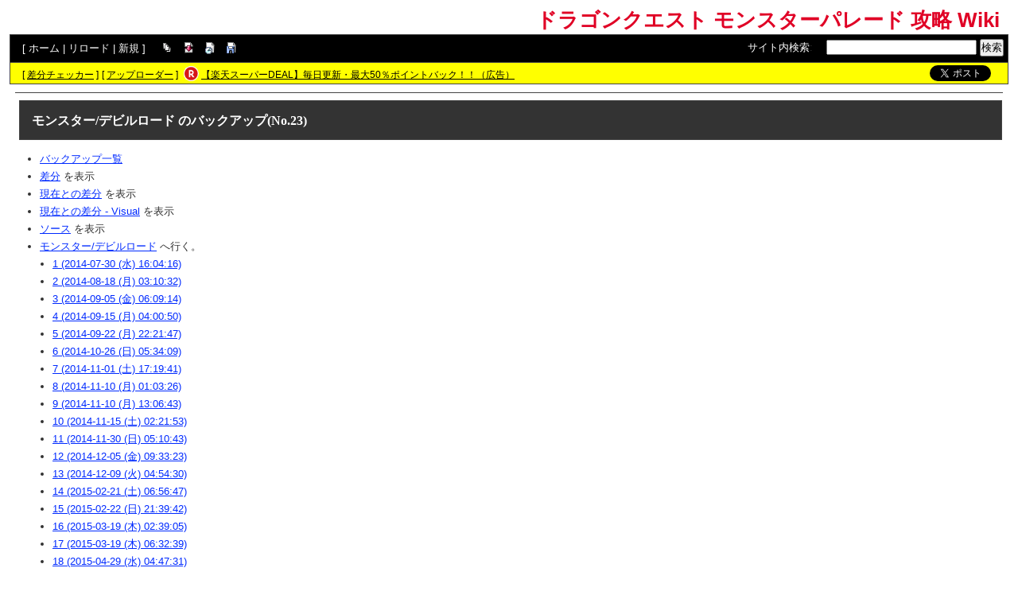

--- FILE ---
content_type: text/html; charset=UTF-8
request_url: https://mp.swiki.jp/index.php?cmd=backup&action=&page=%E3%83%A2%E3%83%B3%E3%82%B9%E3%82%BF%E3%83%BC%2F%E3%83%87%E3%83%93%E3%83%AB%E3%83%AD%E3%83%BC%E3%83%89&age=23
body_size: 13134
content:
<!DOCTYPE html>
<html lang="ja">

<head>
<meta content='IE=EmulateIE7; IE=EmulateIE8' http-equiv='X-UA-Compatible' />
<meta http-equiv="content-type" content="application/xhtml+xml; charset=UTF-8" />
<meta http-equiv="content-style-type" content="text/css" />
<meta http-equiv="content-script-type" content="text/javascript" />

	<title>モンスター/デビルロード のバックアップ(No.23) - ドラゴンクエスト モンスターパレード 攻略 Wiki</title>
<meta name="description" content="ドラゴンクエスト モンスターパレードの攻略wikiです" />


<link rel="stylesheet" href="https://wikibase.swiki.jp/skin/default.css.php?20250930" type="text/css" media="screen" charset="utf-8" />
<link rel="stylesheet" href="https://wikibase.swiki.jp/skin/xwikioriginal/WhiteGray/color.css.php?20220824" type="text/css" media="screen" charset="utf-8" />
<link rel="stylesheet" media="screen" href="//maxcdn.bootstrapcdn.com/font-awesome/4.7.0/css/font-awesome.min.css" />
<!--  <link rel="stylesheet" href="https://wikibase.swiki.jp/skin/print.css" type="text/css" media="print" charset="Shift_JIS" /> -->
<link rel="shortcut icon" href="//mp.swiki.jp/favicon.ico" type="image/x-icon" />

<script type="text/javascript">
<!--
	var SKIN_DIR="https://wikibase.swiki.jp/skin/";
var IMAGE_DIR="https://wikibase.swiki.jp/image/";
var DEFAULT_LANG="ja_JP";
var LANG="ja_JP";

	// Cookie制御（ユーザーエージェント制御に使用）
	function setCookie(name, value, expires, domain, path, secure){
		var c = '';
		c += name + '=' + encodeURIComponent(value);
		if(expires){
			var exp = new Date();
			exp.setDate(exp.getDate() + expires);
			c += '; expires=' + exp.toGMTString();
		}
		if(domain){ c += '; domain=' + domain; }
		if(path)	{ c += '; path=' + path; }
		if(secure){ c += '; secure'; }
		document.cookie = c;
	}
-->
</script>

<script type="text/javascript" src="https://wikibase.swiki.jp/skin/lang/ja_JP.js"></script>
<script type="text/javascript" src="https://wikibase.swiki.jp/skin/default.js"></script>
<script type="text/javascript" src="https://wikibase.swiki.jp/skin/ajax/textloader.js"></script>
<script type="text/javascript" src="https://wikibase.swiki.jp/skin/ajax/glossary.js"></script>
	<script type="text/javascript" src="https://wikibase.swiki.jp/skin/tzCalculation_LocalTimeZone.js"></script>
<script type="text/javascript" src="https://apis.google.com/js/plusone.js">{lang: 'ja'}</script>
<script type="text/javascript" src="https://ajax.googleapis.com/ajax/libs/jquery/1.7.1/jquery.min.js"></script>
<script type="text/javascript" src="https://wikibase.swiki.jp/skin/jquery/scrolltopcontrol.js"></script>
<script type="text/javascript" src="https://wikibase.swiki.jp/skin/ajax/jquery.tablesorter.js"></script>




	<!-- Adsense自動広告 20231011版 -->
	<!-- Adsense アンカー広告を画面上部に表示を禁止するタグ 2024/12/30仮置き data-overlays="bottom" -->
	<script async src="https://pagead2.googlesyndication.com/pagead/js/adsbygoogle.js?client=ca-pub-2811588594492819" data-overlays="bottom" crossorigin="anonymous"></script>





<!--
<script async src="https://fundingchoicesmessages.google.com/i/pub-2811588594492819?ers=1"></script><script>(function() {function signalGooglefcPresent() {if (!window.frames['googlefcPresent']) {if (document.body) {const iframe = document.createElement('iframe'); iframe.style = 'width: 0; height: 0; border: none; z-index: -1000; left: -1000px; top: -1000px;'; iframe.style.display = 'none'; iframe.name = 'googlefcPresent'; document.body.appendChild(iframe);} else {setTimeout(signalGooglefcPresent, 0);}}}signalGooglefcPresent();})();</script>
-->




</head>
<body>

	<div id="popUpContainer"></div>


	<div id="contents_frame" class="glossymenu" style="width: 100%; border-width: 0;">


	<div id="header">
	<h1 class="title">
		<a href="https://mp.swiki.jp/index.php">
		ドラゴンクエスト モンスターパレード 攻略 Wiki		</a>
	</h1>
	</div>



<div id="naviframe">
<div id="navigator">[ <a href="https://mp.swiki.jp/index.php?FrontPage">ホーム</a>  | <a href="https://mp.swiki.jp/index.php?%E3%83%A2%E3%83%B3%E3%82%B9%E3%82%BF%E3%83%BC%2F%E3%83%87%E3%83%93%E3%83%AB%E3%83%AD%E3%83%BC%E3%83%89">リロード</a>   | <a href="https://mp.swiki.jp/index.php?cmd=newpage&amp;refer=%E3%83%A2%E3%83%B3%E3%82%B9%E3%82%BF%E3%83%BC%2F%E3%83%87%E3%83%93%E3%83%AB%E3%83%AD%E3%83%BC%E3%83%89">新規</a>   ]

</div>
<div id="toolbar2"><a href="https://mp.swiki.jp/index.php?cmd=list" rel="nofollow"><img src="https://wikibase.swiki.jp/image/list.png" width="20" height="20" alt="一覧" title="一覧" /></a>
<a href="https://mp.swiki.jp/index.php?cmd=diff&amp;page=%E3%83%A2%E3%83%B3%E3%82%B9%E3%82%BF%E3%83%BC%2F%E3%83%87%E3%83%93%E3%83%AB%E3%83%AD%E3%83%BC%E3%83%89" rel="nofollow"><img src="https://wikibase.swiki.jp/image/diff.png" width="20" height="20" alt="差分" title="差分" /></a>
<a href="https://mp.swiki.jp/index.php?RecentChanges" rel="nofollow"><img src="https://wikibase.swiki.jp/image/recentchanges.png" width="20" height="20" alt="最終更新" title="最終更新" /></a>
<a href="https://mp.swiki.jp/index.php?cmd=backup&amp;page=%E3%83%A2%E3%83%B3%E3%82%B9%E3%82%BF%E3%83%BC%2F%E3%83%87%E3%83%93%E3%83%AB%E3%83%AD%E3%83%BC%E3%83%89" rel="nofollow"><img src="https://wikibase.swiki.jp/image/backup.png" width="20" height="20" alt="バックアップ" title="バックアップ" /></a>
&nbsp;
</div>

<div id="changemirrorwiki">
</div>




	<div id="search_box">
		<form method="get" action="./">
			<div id="naviframe3" class="navimenu3">
				<a href="./?cmd=search">サイト内検索</a>:　
				<input type="hidden" value="ぷ" name="encode_hint">
				<input type="hidden" value="search" name="cmd">
				<input type="text" size="22" value="" name="word">
				<input type="submit" value="検索">
			</div>
		</form>
	</div>
</div>



<div id="notificationframe" class="floatclear">

	<div id="difference_announce">
	</div>

	<div id="adv">


<ul>
<li class="checker">[ <a href="https://menu.swiki.jp/diff/recent/host_name/mp" target="_blank">差分チェッカー</a> ]</li>
<li class="uploader">[ <a href="https://uploader.swiki.jp/log/index/host_name/mp" target="_blank">アップローダー</a> ]</li>
<li class="rkmark"><a href="https://hb.afl.rakuten.co.jp/hgc/05d3e211.22e00a4a.08fb8fe0.bfa3dad6/?pc=https%3A%2F%2Fevent.rakuten.co.jp%2Fsuperdeal%2F" target="_blank"><img src="https://wikibase.swiki.jp/skin//rakuten.png" width="19" height="19"></a></li><li class="rklink"><a href="https://hb.afl.rakuten.co.jp/hgc/05d3e211.22e00a4a.08fb8fe0.bfa3dad6/?pc=https%3A%2F%2Fevent.rakuten.co.jp%2Fsuperdeal%2F" target="_blank" rel="nofollow noopener noreferrer" style="word-wrap:break-word;"  >【楽天スーパーDEAL】毎日更新・最大50％ポイントバック！！（広告）</a></li></ul>


	</div>


	<div id="follow">
		<ul>
			<li id="twitter"><a href="https://twitter.com/share" class="twitter-share-button" data-url="https://mp.swiki.jp/index.php?cmd=backup&action=&page=%E3%83%A2%E3%83%B3%E3%82%B9%E3%82%BF%E3%83%BC%2F%E3%83%87%E3%83%93%E3%83%AB%E3%83%AD%E3%83%BC%E3%83%89&age=23" data-text=" " data-count="none">Tweet</a> <script>!function(d,s,id){var js,fjs=d.getElementsByTagName(s)[0],p=/^http:/.test(d.location)?'http':'https';if(!d.getElementById(id)){js=d.createElement(s);js.id=id;js.src=p+'://platform.twitter.com/widgets.js';fjs.parentNode.insertBefore(js,fjs);}}(document, 'script', 'twitter-wjs');</script></li>
		</ul>
	</div>


</div>


<hr class="layout_hr floatclear" />



<div id="contents">

	<table class="contents wordBreak">
	<tr>

				

	<td class="ctable" valign="top">
	<div id="body">

<!--
<div id="announce">
<font color="red">【sWIKI】からのお知らせ</font><br />

</div>
-->


		
		



		<div id="page_title">

		<a href="https://mp.swiki.jp/index.php?cmd=related&amp;page=%E3%83%A2%E3%83%B3%E3%82%B9%E3%82%BF%E3%83%BC%2F%E3%83%87%E3%83%93%E3%83%AB%E3%83%AD%E3%83%BC%E3%83%89">モンスター/デビルロード</a>  のバックアップ(No.23)
		
		</div>

		<ul>
 <li><a href="https://mp.swiki.jp/index.php?cmd=backup">バックアップ一覧</a></li>
 <li><a href="https://mp.swiki.jp/index.php?cmd=backup&amp;page=%E3%83%A2%E3%83%B3%E3%82%B9%E3%82%BF%E3%83%BC%2F%E3%83%87%E3%83%93%E3%83%AB%E3%83%AD%E3%83%BC%E3%83%89&amp;age=23&amp;action=diff">差分</a> を表示</li>
 <li><a href="https://mp.swiki.jp/index.php?cmd=backup&amp;page=%E3%83%A2%E3%83%B3%E3%82%B9%E3%82%BF%E3%83%BC%2F%E3%83%87%E3%83%93%E3%83%AB%E3%83%AD%E3%83%BC%E3%83%89&amp;age=23&amp;action=nowdiff">現在との差分</a> を表示</li>
 <li><a href="https://mp.swiki.jp/index.php?cmd=backup&amp;page=%E3%83%A2%E3%83%B3%E3%82%B9%E3%82%BF%E3%83%BC%2F%E3%83%87%E3%83%93%E3%83%AB%E3%83%AD%E3%83%BC%E3%83%89&amp;age=23&amp;action=visualdiff">現在との差分 - Visual</a> を表示</li>
 <li><a href="https://mp.swiki.jp/index.php?cmd=backup&amp;page=%E3%83%A2%E3%83%B3%E3%82%B9%E3%82%BF%E3%83%BC%2F%E3%83%87%E3%83%93%E3%83%AB%E3%83%AD%E3%83%BC%E3%83%89&amp;age=23&amp;action=source">ソース</a> を表示</li>
 <li><a href="https://mp.swiki.jp/index.php?%E3%83%A2%E3%83%B3%E3%82%B9%E3%82%BF%E3%83%BC%2F%E3%83%87%E3%83%93%E3%83%AB%E3%83%AD%E3%83%BC%E3%83%89">モンスター/デビルロード</a> へ行く。
  <ul>
   <li><a href="https://mp.swiki.jp/index.php?cmd=backup&amp;action=&amp;page=%E3%83%A2%E3%83%B3%E3%82%B9%E3%82%BF%E3%83%BC%2F%E3%83%87%E3%83%93%E3%83%AB%E3%83%AD%E3%83%BC%E3%83%89&amp;age=1">1 (2014-07-30 (水) 16:04:16)</a></li>
   <li><a href="https://mp.swiki.jp/index.php?cmd=backup&amp;action=&amp;page=%E3%83%A2%E3%83%B3%E3%82%B9%E3%82%BF%E3%83%BC%2F%E3%83%87%E3%83%93%E3%83%AB%E3%83%AD%E3%83%BC%E3%83%89&amp;age=2">2 (2014-08-18 (月) 03:10:32)</a></li>
   <li><a href="https://mp.swiki.jp/index.php?cmd=backup&amp;action=&amp;page=%E3%83%A2%E3%83%B3%E3%82%B9%E3%82%BF%E3%83%BC%2F%E3%83%87%E3%83%93%E3%83%AB%E3%83%AD%E3%83%BC%E3%83%89&amp;age=3">3 (2014-09-05 (金) 06:09:14)</a></li>
   <li><a href="https://mp.swiki.jp/index.php?cmd=backup&amp;action=&amp;page=%E3%83%A2%E3%83%B3%E3%82%B9%E3%82%BF%E3%83%BC%2F%E3%83%87%E3%83%93%E3%83%AB%E3%83%AD%E3%83%BC%E3%83%89&amp;age=4">4 (2014-09-15 (月) 04:00:50)</a></li>
   <li><a href="https://mp.swiki.jp/index.php?cmd=backup&amp;action=&amp;page=%E3%83%A2%E3%83%B3%E3%82%B9%E3%82%BF%E3%83%BC%2F%E3%83%87%E3%83%93%E3%83%AB%E3%83%AD%E3%83%BC%E3%83%89&amp;age=5">5 (2014-09-22 (月) 22:21:47)</a></li>
   <li><a href="https://mp.swiki.jp/index.php?cmd=backup&amp;action=&amp;page=%E3%83%A2%E3%83%B3%E3%82%B9%E3%82%BF%E3%83%BC%2F%E3%83%87%E3%83%93%E3%83%AB%E3%83%AD%E3%83%BC%E3%83%89&amp;age=6">6 (2014-10-26 (日) 05:34:09)</a></li>
   <li><a href="https://mp.swiki.jp/index.php?cmd=backup&amp;action=&amp;page=%E3%83%A2%E3%83%B3%E3%82%B9%E3%82%BF%E3%83%BC%2F%E3%83%87%E3%83%93%E3%83%AB%E3%83%AD%E3%83%BC%E3%83%89&amp;age=7">7 (2014-11-01 (土) 17:19:41)</a></li>
   <li><a href="https://mp.swiki.jp/index.php?cmd=backup&amp;action=&amp;page=%E3%83%A2%E3%83%B3%E3%82%B9%E3%82%BF%E3%83%BC%2F%E3%83%87%E3%83%93%E3%83%AB%E3%83%AD%E3%83%BC%E3%83%89&amp;age=8">8 (2014-11-10 (月) 01:03:26)</a></li>
   <li><a href="https://mp.swiki.jp/index.php?cmd=backup&amp;action=&amp;page=%E3%83%A2%E3%83%B3%E3%82%B9%E3%82%BF%E3%83%BC%2F%E3%83%87%E3%83%93%E3%83%AB%E3%83%AD%E3%83%BC%E3%83%89&amp;age=9">9 (2014-11-10 (月) 13:06:43)</a></li>
   <li><a href="https://mp.swiki.jp/index.php?cmd=backup&amp;action=&amp;page=%E3%83%A2%E3%83%B3%E3%82%B9%E3%82%BF%E3%83%BC%2F%E3%83%87%E3%83%93%E3%83%AB%E3%83%AD%E3%83%BC%E3%83%89&amp;age=10">10 (2014-11-15 (土) 02:21:53)</a></li>
   <li><a href="https://mp.swiki.jp/index.php?cmd=backup&amp;action=&amp;page=%E3%83%A2%E3%83%B3%E3%82%B9%E3%82%BF%E3%83%BC%2F%E3%83%87%E3%83%93%E3%83%AB%E3%83%AD%E3%83%BC%E3%83%89&amp;age=11">11 (2014-11-30 (日) 05:10:43)</a></li>
   <li><a href="https://mp.swiki.jp/index.php?cmd=backup&amp;action=&amp;page=%E3%83%A2%E3%83%B3%E3%82%B9%E3%82%BF%E3%83%BC%2F%E3%83%87%E3%83%93%E3%83%AB%E3%83%AD%E3%83%BC%E3%83%89&amp;age=12">12 (2014-12-05 (金) 09:33:23)</a></li>
   <li><a href="https://mp.swiki.jp/index.php?cmd=backup&amp;action=&amp;page=%E3%83%A2%E3%83%B3%E3%82%B9%E3%82%BF%E3%83%BC%2F%E3%83%87%E3%83%93%E3%83%AB%E3%83%AD%E3%83%BC%E3%83%89&amp;age=13">13 (2014-12-09 (火) 04:54:30)</a></li>
   <li><a href="https://mp.swiki.jp/index.php?cmd=backup&amp;action=&amp;page=%E3%83%A2%E3%83%B3%E3%82%B9%E3%82%BF%E3%83%BC%2F%E3%83%87%E3%83%93%E3%83%AB%E3%83%AD%E3%83%BC%E3%83%89&amp;age=14">14 (2015-02-21 (土) 06:56:47)</a></li>
   <li><a href="https://mp.swiki.jp/index.php?cmd=backup&amp;action=&amp;page=%E3%83%A2%E3%83%B3%E3%82%B9%E3%82%BF%E3%83%BC%2F%E3%83%87%E3%83%93%E3%83%AB%E3%83%AD%E3%83%BC%E3%83%89&amp;age=15">15 (2015-02-22 (日) 21:39:42)</a></li>
   <li><a href="https://mp.swiki.jp/index.php?cmd=backup&amp;action=&amp;page=%E3%83%A2%E3%83%B3%E3%82%B9%E3%82%BF%E3%83%BC%2F%E3%83%87%E3%83%93%E3%83%AB%E3%83%AD%E3%83%BC%E3%83%89&amp;age=16">16 (2015-03-19 (木) 02:39:05)</a></li>
   <li><a href="https://mp.swiki.jp/index.php?cmd=backup&amp;action=&amp;page=%E3%83%A2%E3%83%B3%E3%82%B9%E3%82%BF%E3%83%BC%2F%E3%83%87%E3%83%93%E3%83%AB%E3%83%AD%E3%83%BC%E3%83%89&amp;age=17">17 (2015-03-19 (木) 06:32:39)</a></li>
   <li><a href="https://mp.swiki.jp/index.php?cmd=backup&amp;action=&amp;page=%E3%83%A2%E3%83%B3%E3%82%B9%E3%82%BF%E3%83%BC%2F%E3%83%87%E3%83%93%E3%83%AB%E3%83%AD%E3%83%BC%E3%83%89&amp;age=18">18 (2015-04-29 (水) 04:47:31)</a></li>
   <li><a href="https://mp.swiki.jp/index.php?cmd=backup&amp;action=&amp;page=%E3%83%A2%E3%83%B3%E3%82%B9%E3%82%BF%E3%83%BC%2F%E3%83%87%E3%83%93%E3%83%AB%E3%83%AD%E3%83%BC%E3%83%89&amp;age=19">19 (2015-06-04 (木) 14:36:08)</a></li>
   <li><a href="https://mp.swiki.jp/index.php?cmd=backup&amp;action=&amp;page=%E3%83%A2%E3%83%B3%E3%82%B9%E3%82%BF%E3%83%BC%2F%E3%83%87%E3%83%93%E3%83%AB%E3%83%AD%E3%83%BC%E3%83%89&amp;age=20">20 (2015-06-07 (日) 01:50:41)</a></li>
   <li><a href="https://mp.swiki.jp/index.php?cmd=backup&amp;action=&amp;page=%E3%83%A2%E3%83%B3%E3%82%B9%E3%82%BF%E3%83%BC%2F%E3%83%87%E3%83%93%E3%83%AB%E3%83%AD%E3%83%BC%E3%83%89&amp;age=21">21 (2015-06-23 (火) 11:55:57)</a></li>
   <li><a href="https://mp.swiki.jp/index.php?cmd=backup&amp;action=&amp;page=%E3%83%A2%E3%83%B3%E3%82%B9%E3%82%BF%E3%83%BC%2F%E3%83%87%E3%83%93%E3%83%AB%E3%83%AD%E3%83%BC%E3%83%89&amp;age=22">22 (2015-06-30 (火) 00:59:20)</a></li>
   <li><em>23 (2015-09-01 (火) 05:44:16)</em></li>
   <li><a href="https://mp.swiki.jp/index.php?cmd=backup&amp;action=&amp;page=%E3%83%A2%E3%83%B3%E3%82%B9%E3%82%BF%E3%83%BC%2F%E3%83%87%E3%83%93%E3%83%AB%E3%83%AD%E3%83%BC%E3%83%89&amp;age=24">24 (2015-09-06 (日) 12:38:55)</a></li>
   <li><a href="https://mp.swiki.jp/index.php?cmd=backup&amp;action=&amp;page=%E3%83%A2%E3%83%B3%E3%82%B9%E3%82%BF%E3%83%BC%2F%E3%83%87%E3%83%93%E3%83%AB%E3%83%AD%E3%83%BC%E3%83%89&amp;age=25">25 (2015-09-07 (月) 04:29:35)</a></li>
   <li><a href="https://mp.swiki.jp/index.php?cmd=backup&amp;action=&amp;page=%E3%83%A2%E3%83%B3%E3%82%B9%E3%82%BF%E3%83%BC%2F%E3%83%87%E3%83%93%E3%83%AB%E3%83%AD%E3%83%BC%E3%83%89&amp;age=26">26 (2015-09-19 (土) 20:33:36)</a></li>
   <li><a href="https://mp.swiki.jp/index.php?cmd=backup&amp;action=&amp;page=%E3%83%A2%E3%83%B3%E3%82%B9%E3%82%BF%E3%83%BC%2F%E3%83%87%E3%83%93%E3%83%AB%E3%83%AD%E3%83%BC%E3%83%89&amp;age=27">27 (2015-09-27 (日) 02:30:45)</a></li>
   <li><a href="https://mp.swiki.jp/index.php?cmd=backup&amp;action=&amp;page=%E3%83%A2%E3%83%B3%E3%82%B9%E3%82%BF%E3%83%BC%2F%E3%83%87%E3%83%93%E3%83%AB%E3%83%AD%E3%83%BC%E3%83%89&amp;age=28">28 (2015-10-12 (月) 12:35:30)</a></li>
   <li><a href="https://mp.swiki.jp/index.php?cmd=backup&amp;action=&amp;page=%E3%83%A2%E3%83%B3%E3%82%B9%E3%82%BF%E3%83%BC%2F%E3%83%87%E3%83%93%E3%83%AB%E3%83%AD%E3%83%BC%E3%83%89&amp;age=29">29 (2015-11-11 (水) 13:46:09)</a></li>
   <li><a href="https://mp.swiki.jp/index.php?cmd=backup&amp;action=&amp;page=%E3%83%A2%E3%83%B3%E3%82%B9%E3%82%BF%E3%83%BC%2F%E3%83%87%E3%83%93%E3%83%AB%E3%83%AD%E3%83%BC%E3%83%89&amp;age=30">30 (2015-11-14 (土) 14:39:34)</a></li>
   <li><a href="https://mp.swiki.jp/index.php?cmd=backup&amp;action=&amp;page=%E3%83%A2%E3%83%B3%E3%82%B9%E3%82%BF%E3%83%BC%2F%E3%83%87%E3%83%93%E3%83%AB%E3%83%AD%E3%83%BC%E3%83%89&amp;age=31">31 (2015-11-14 (土) 23:54:43)</a></li>
   <li><a href="https://mp.swiki.jp/index.php?cmd=backup&amp;action=&amp;page=%E3%83%A2%E3%83%B3%E3%82%B9%E3%82%BF%E3%83%BC%2F%E3%83%87%E3%83%93%E3%83%AB%E3%83%AD%E3%83%BC%E3%83%89&amp;age=32">32 (2015-12-11 (金) 16:14:46)</a></li>
   <li><a href="https://mp.swiki.jp/index.php?cmd=backup&amp;action=&amp;page=%E3%83%A2%E3%83%B3%E3%82%B9%E3%82%BF%E3%83%BC%2F%E3%83%87%E3%83%93%E3%83%AB%E3%83%AD%E3%83%BC%E3%83%89&amp;age=33">33 (2016-04-18 (月) 23:04:54)</a></li>
   <li><a href="https://mp.swiki.jp/index.php?cmd=backup&amp;action=&amp;page=%E3%83%A2%E3%83%B3%E3%82%B9%E3%82%BF%E3%83%BC%2F%E3%83%87%E3%83%93%E3%83%AB%E3%83%AD%E3%83%BC%E3%83%89&amp;age=34">34 (2016-04-19 (火) 17:15:22)</a></li>
   <li><a href="https://mp.swiki.jp/index.php?cmd=backup&amp;action=&amp;page=%E3%83%A2%E3%83%B3%E3%82%B9%E3%82%BF%E3%83%BC%2F%E3%83%87%E3%83%93%E3%83%AB%E3%83%AD%E3%83%BC%E3%83%89&amp;age=35">35 (2016-04-22 (金) 11:53:47)</a></li>
   <li><a href="https://mp.swiki.jp/index.php?cmd=backup&amp;action=&amp;page=%E3%83%A2%E3%83%B3%E3%82%B9%E3%82%BF%E3%83%BC%2F%E3%83%87%E3%83%93%E3%83%AB%E3%83%AD%E3%83%BC%E3%83%89&amp;age=36">36 (2017-02-22 (水) 11:11:06)</a></li>
   <li><a href="https://mp.swiki.jp/index.php?cmd=backup&amp;action=&amp;page=%E3%83%A2%E3%83%B3%E3%82%B9%E3%82%BF%E3%83%BC%2F%E3%83%87%E3%83%93%E3%83%AB%E3%83%AD%E3%83%BC%E3%83%89&amp;age=37">37 (2018-05-29 (火) 15:39:59)</a></li>
   <li><a href="https://mp.swiki.jp/index.php?cmd=backup&amp;action=&amp;page=%E3%83%A2%E3%83%B3%E3%82%B9%E3%82%BF%E3%83%BC%2F%E3%83%87%E3%83%93%E3%83%AB%E3%83%AD%E3%83%BC%E3%83%89&amp;age=38">38 (2018-08-25 (土) 02:45:01)</a></li>
   <li><a href="https://mp.swiki.jp/index.php?cmd=backup&amp;action=&amp;page=%E3%83%A2%E3%83%B3%E3%82%B9%E3%82%BF%E3%83%BC%2F%E3%83%87%E3%83%93%E3%83%AB%E3%83%AD%E3%83%BC%E3%83%89&amp;age=39">39 (2019-05-09 (木) 23:23:32)</a></li>
   <li><a href="https://mp.swiki.jp/index.php?cmd=backup&amp;action=&amp;page=%E3%83%A2%E3%83%B3%E3%82%B9%E3%82%BF%E3%83%BC%2F%E3%83%87%E3%83%93%E3%83%AB%E3%83%AD%E3%83%BC%E3%83%89&amp;age=40">40 (2019-05-12 (日) 11:25:08)</a></li>
  </ul>
 </li>
</ul>
<hr class="full_hr" />
<div class="ie5"><table class="style_table" cellspacing="1" border="0"><tbody><tr><td class="style_td" rowspan="9" style="text-align:center; width:300px;"><img src="https://mp.swiki.jp/index.php?plugin=ref&amp;host=mp&amp;page=%E3%83%A2%E3%83%B3%E3%82%B9%E3%82%BF%E3%83%BC%2F%E3%83%87%E3%83%93%E3%83%AB%E3%83%AD%E3%83%BC%E3%83%89&amp;src=%E3%83%87%E3%83%93%E3%83%AB%E3%83%AD%E3%83%BC%E3%83%89.jpg" alt="デビルロード.jpg" title="デビルロード.jpg" width="300" height="200" /></td><td class="style_td" style="text-align:center; background-color:#555; color:White; width:90px;">モンスター番号</td><td class="style_td" style="text-align:center; width:120px;">217</td><td class="style_td" style="text-align:center; background-color:#555; color:White; width:90px;">経験値</td><td class="style_td" style="text-align:center; width:120px;">32</td></tr><tr><td class="style_td" style="text-align:center; background-color:#555; color:White; width:90px;">種族</td><td class="style_td" style="text-align:center; width:120px;">デビルロード</td><td class="style_td" style="text-align:center; background-color:#555; color:White; width:90px;">ゴールド</td><td class="style_td" style="text-align:center; width:120px;">18</td></tr><tr><td class="style_td" style="text-align:center; background-color:#555; color:White; width:90px;">系統</td><td class="style_td" style="text-align:center; width:120px;">あくま</td><td class="style_td" style="text-align:center; background-color:#555; color:White; width:90px;">獲得アイテム1</td><td class="style_td" style="text-align:center; width:120px;">ふしぎなきのみ</td></tr><tr><td class="style_td" style="text-align:center; background-color:#555; color:White; width:90px;">ランク</td><td class="style_td" style="text-align:center; width:120px;">A</td><td class="style_td" style="text-align:center; background-color:#555; color:White; width:90px;">獲得アイテム2</td><td class="style_td" style="text-align:center; width:120px;"></td></tr><tr><td class="style_td" style="text-align:center; background-color:#555; color:White; width:90px;">タイプ</td><td class="style_td" style="text-align:center; width:120px;">地上</td><td class="style_td" style="text-align:center; background-color:#555; color:White; width:90px;">初期とくぎ</td><td class="style_td" style="text-align:center; width:120px;">メラゾーマ</td></tr><tr><td class="style_td" style="text-align:center; background-color:#555; color:White; width:90px;">おもさ</td><td class="style_td" style="text-align:center; width:120px;">40</td><td class="style_td" style="text-align:center; background-color:#555; color:White; width:90px;">特性1</td><td class="style_td" style="text-align:center; width:120px;">時々2回行動</td></tr><tr><td class="style_td" style="text-align:center; background-color:#555; color:White; width:90px;">スカウト率</td><td class="style_td" style="text-align:center; width:120px;">1.0</td><td class="style_td" style="text-align:center; background-color:#555; color:White; width:90px;">特性2</td><td class="style_td" style="text-align:center; width:120px;"></td></tr><tr><td class="style_td" style="text-align:center; background-color:#555; color:White; width:90px;">かいしん率</td><td class="style_td" style="text-align:center; width:120px;">3.00</td><td class="style_td" rowspan="2" style="text-align:center; background-color:#555; color:White; width:90px;">パレード<br class="spacer" />スキル</td><td class="style_td" rowspan="2" style="text-align:center; width:120px;">味方全体の攻撃呪文で与えるダメージが5％アップする</td></tr><tr><td class="style_td" style="text-align:center; background-color:#555; color:White; width:90px;">みかわし率</td><td class="style_td" style="text-align:center; width:120px;">2.00</td></tr></tbody></table></div>
<h2 id="kousatu">考察</h2>
<p><a class="ext" href="http://www.dqmp.jp/cp/20140217_dqmp_dqm2_3/" rel="nofollow">DQM2発売記念イベント第3弾<img src="https://wikibase.swiki.jp/image/plus/ext.png" alt="" title="" class="ext" onclick="return open_uri('http://www.dqmp.jp/cp/20140217_dqmp_dqm2_3/', '_blank');" /></a>、<a class="ext" href="http://www.dqmp.jp/cp/20140224_dqmp_dqm2_4/" rel="nofollow">第4弾<img src="https://wikibase.swiki.jp/image/plus/ext.png" alt="" title="" class="ext" onclick="return open_uri('http://www.dqmp.jp/cp/20140224_dqmp_dqm2_4/', '_blank');" /></a>にてごく希に出現した、<a href="https://mp.swiki.jp/index.php?%E3%83%A2%E3%83%B3%E3%82%B9%E3%82%BF%E3%83%BC%2F%E3%82%B7%E3%83%AB%E3%83%90%E3%83%BC%E3%83%87%E3%83%93%E3%83%AB" title="モンスター/シルバーデビル (2461d)">シルバーデビル</a>の<a href="https://mp.swiki.jp/index.php?%E8%BB%A2%E7%94%9F%E3%83%A2%E3%83%B3%E3%82%B9%E3%82%BF%E3%83%BC" title="転生モンスター (2451d)">転生モンスター</a>。<br />
2014年11月10日～2015年2月2日には異界のふくびきの景品にもなっていた。<br />
時々2回行動持ちのモンスターは極端に物理系に偏っている為、貴重な魔法使い枠。<br />
<a href="https://mp.swiki.jp/index.php?%E8%BB%A2%E7%94%9F%E3%83%A2%E3%83%B3%E3%82%B9%E3%82%BF%E3%83%BC" title="転生モンスター (2451d)">転生モンスター</a>の特徴として何もしなくともHPがガンガン伸びる為、MPとかしこさにプラス補正のある性格がお勧め。</p>

<div class="jumpmenu"><a href="#header">▲</a>&nbsp;<a href="#footer">▼</a></div><h2 id="status">ステータス（レベルアップ以外の能力値変動を除く）</h2>
<ul class="list1" style="padding-left:8px;margin-left:8px"><li>初期ランクの「<a href="https://mp.swiki.jp/index.php?%E3%81%9B%E3%81%84%E3%81%8B%E3%81%8F" title="せいかく (2481d)">せいかく</a>：<strong>ふつう</strong>」のステータス</li></ul>
<div class="ie5"><table class="style_table" cellspacing="1" border="0"><thead><tr><td class="style_td" style="text-align:center; width:100px;">せいかく</td><td class="style_td" style="text-align:center; width:50px;">レベル</td><td class="style_td" style="text-align:center; width:50px;">ランク</td><td class="style_td" style="text-align:center; width:50px;">HP</td><td class="style_td" style="text-align:center; width:50px;">MP</td><td class="style_td" style="text-align:center; width:60px;">攻撃力</td><td class="style_td" style="text-align:center; width:60px;">守備力</td><td class="style_td" style="text-align:center; width:60px;">すばやさ</td><td class="style_td" style="text-align:center; width:60px;">かしこさ</td><td class="style_td" style="text-align:center; width:200px;">備考</td></tr></thead><tbody><tr><td class="style_td" style="text-align:center; width:100px;">ふつう</td><td class="style_td" style="text-align:center; width:50px;">1</td><td class="style_td" style="text-align:center; width:50px;"></td><td class="style_td" style="text-align:center; width:50px;"></td><td class="style_td" style="text-align:center; width:50px;"></td><td class="style_td" style="text-align:center; width:60px;"></td><td class="style_td" style="text-align:center; width:60px;"></td><td class="style_td" style="text-align:center; width:60px;"></td><td class="style_td" style="text-align:center; width:60px;"></td><td class="style_td" style="text-align:center; width:200px;"></td></tr><tr><td class="style_td" style="text-align:center; width:100px;">ふつう</td><td class="style_td" style="text-align:center; width:50px;">25</td><td class="style_td" style="text-align:center; width:50px;"></td><td class="style_td" style="text-align:center; width:50px;"></td><td class="style_td" style="text-align:center; width:50px;"></td><td class="style_td" style="text-align:center; width:60px;"></td><td class="style_td" style="text-align:center; width:60px;"></td><td class="style_td" style="text-align:center; width:60px;"></td><td class="style_td" style="text-align:center; width:60px;"></td><td class="style_td" style="text-align:center; width:200px;"></td></tr><tr><td class="style_td" style="text-align:center; width:100px;">ふつう</td><td class="style_td" style="text-align:center; width:50px;">50</td><td class="style_td" style="text-align:center; width:50px;">A</td><td class="style_td" style="text-align:center; width:50px;">554</td><td class="style_td" style="text-align:center; width:50px;">248</td><td class="style_td" style="text-align:center; width:60px;">272</td><td class="style_td" style="text-align:center; width:60px;">301</td><td class="style_td" style="text-align:center; width:60px;">292</td><td class="style_td" style="text-align:center; width:60px;">305</td><td class="style_td" style="text-align:center; width:200px;"></td></tr></tbody></table></div>

<ul class="list1" style="padding-left:8px;margin-left:8px"><li>特別ログインボーナス、福引産モンスター等</li></ul>
<div class="ie5"><table class="style_table" cellspacing="1" border="0"><thead><tr><td class="style_td" style="text-align:center; width:100px;">せいかく</td><td class="style_td" style="text-align:center; width:50px;">レベル</td><td class="style_td" style="text-align:center; width:50px;">ランク</td><td class="style_td" style="text-align:center; width:50px;">HP</td><td class="style_td" style="text-align:center; width:50px;">MP</td><td class="style_td" style="text-align:center; width:60px;">攻撃力</td><td class="style_td" style="text-align:center; width:60px;">守備力</td><td class="style_td" style="text-align:center; width:60px;">すばやさ</td><td class="style_td" style="text-align:center; width:60px;">かしこさ</td><td class="style_td" style="text-align:center; width:200px;">備考</td></tr></thead><tbody><tr><td class="style_td" style="text-align:center; width:100px;"></td><td class="style_td" style="text-align:center; width:50px;">1</td><td class="style_td" style="text-align:center; width:50px;"></td><td class="style_td" style="text-align:center; width:50px;"></td><td class="style_td" style="text-align:center; width:50px;"></td><td class="style_td" style="text-align:center; width:60px;"></td><td class="style_td" style="text-align:center; width:60px;"></td><td class="style_td" style="text-align:center; width:60px;"></td><td class="style_td" style="text-align:center; width:60px;"></td><td class="style_td" style="text-align:center; width:200px;"></td></tr></tbody></table></div>

<div class="submenuheader">
<ul class="list1" style="padding-left:8px;margin-left:8px"><li>性格別ステータス（<strong>クリックで表示</strong>）</li></ul>
</div>
<div class="submenu">
<p>※レベルアップ以外（気合伝授、ギルド補正、MVPなど）の能力値の変動を除きます。<br />
※初期とくぎ以外のとくぎを備考欄に記載する必要はありません。<br />
※初期ランク以外は各性格レベル50右端の＋ボタンで異種ランクレベル1、25、50のように追加してください。</p>
<div class="ie5"><table class="style_table" cellspacing="1" border="0"><thead><tr><td class="style_td" style="text-align:center; width:100px;">せいかく</td><td class="style_td" style="text-align:center; width:50px;">レベル</td><td class="style_td" style="text-align:center; width:50px;">ランク</td><td class="style_td" style="text-align:center; width:50px;">HP</td><td class="style_td" style="text-align:center; width:50px;">MP</td><td class="style_td" style="text-align:center; width:60px;">攻撃力</td><td class="style_td" style="text-align:center; width:60px;">守備力</td><td class="style_td" style="text-align:center; width:60px;">すばやさ</td><td class="style_td" style="text-align:center; width:60px;">かしこさ</td><td class="style_td" style="text-align:center; width:200px;">備考</td></tr></thead><tfoot><tr><td class="style_td" style="text-align:center; width:100px;">せいかく</td><td class="style_td" style="text-align:center; width:50px;">レベル</td><td class="style_td" style="text-align:center; width:50px;">ランク</td><td class="style_td" style="text-align:center; width:50px;">HP</td><td class="style_td" style="text-align:center; width:50px;">MP</td><td class="style_td" style="text-align:center; width:60px;">攻撃力</td><td class="style_td" style="text-align:center; width:60px;">守備力</td><td class="style_td" style="text-align:center; width:60px;">すばやさ</td><td class="style_td" style="text-align:center; width:60px;">かしこさ</td><td class="style_td" style="text-align:center; width:200px;">備考</td></tr></tfoot><tbody><tr><td class="style_td" style="text-align:center; width:100px;">あたまでっかち</td><td class="style_td" style="text-align:center; width:50px;">1</td><td class="style_td" style="text-align:center; width:50px;">A</td><td class="style_td" style="text-align:center; width:50px;">30</td><td class="style_td" style="text-align:center; width:50px;">13</td><td class="style_td" style="text-align:center; width:60px;">14</td><td class="style_td" style="text-align:center; width:60px;">21</td><td class="style_td" style="text-align:center; width:60px;">21</td><td class="style_td" style="text-align:center; width:60px;">27</td><td class="style_td" style="text-align:center; width:200px;"></td></tr><tr><td class="style_td" style="text-align:center; width:100px;">あたまでっかち</td><td class="style_td" style="text-align:center; width:50px;">25</td><td class="style_td" style="text-align:center; width:50px;"></td><td class="style_td" style="text-align:center; width:50px;"></td><td class="style_td" style="text-align:center; width:50px;"></td><td class="style_td" style="text-align:center; width:60px;"></td><td class="style_td" style="text-align:center; width:60px;"></td><td class="style_td" style="text-align:center; width:60px;"></td><td class="style_td" style="text-align:center; width:60px;"></td><td class="style_td" style="text-align:center; width:200px;"></td></tr><tr><td class="style_td" style="text-align:center; width:100px;">あたまでっかち</td><td class="style_td" style="text-align:center; width:50px;">50</td><td class="style_td" style="text-align:center; width:50px;">A</td><td class="style_td" style="text-align:center; width:50px;">462</td><td class="style_td" style="text-align:center; width:50px;">196</td><td class="style_td" style="text-align:center; width:60px;">227</td><td class="style_td" style="text-align:center; width:60px;">286</td><td class="style_td" style="text-align:center; width:60px;">304</td><td class="style_td" style="text-align:center; width:60px;">349</td><td class="style_td" style="text-align:center; width:200px;"></td></tr><tr><td class="style_td" style="text-align:center; width:100px;">あまえんぼう</td><td class="style_td" style="text-align:center; width:50px;">1</td><td class="style_td" style="text-align:center; width:50px;"></td><td class="style_td" style="text-align:center; width:50px;"></td><td class="style_td" style="text-align:center; width:50px;"></td><td class="style_td" style="text-align:center; width:60px;"></td><td class="style_td" style="text-align:center; width:60px;"></td><td class="style_td" style="text-align:center; width:60px;"></td><td class="style_td" style="text-align:center; width:60px;"></td><td class="style_td" style="text-align:center; width:200px;"></td></tr><tr><td class="style_td" style="text-align:center; width:100px;">あまえんぼう</td><td class="style_td" style="text-align:center; width:50px;">25</td><td class="style_td" style="text-align:center; width:50px;"></td><td class="style_td" style="text-align:center; width:50px;"></td><td class="style_td" style="text-align:center; width:50px;"></td><td class="style_td" style="text-align:center; width:60px;"></td><td class="style_td" style="text-align:center; width:60px;"></td><td class="style_td" style="text-align:center; width:60px;"></td><td class="style_td" style="text-align:center; width:60px;"></td><td class="style_td" style="text-align:center; width:200px;"></td></tr><tr><td class="style_td" style="text-align:center; width:100px;">あまえんぼう</td><td class="style_td" style="text-align:center; width:50px;">50</td><td class="style_td" style="text-align:center; width:50px;">A</td><td class="style_td" style="text-align:center; width:50px;">526</td><td class="style_td" style="text-align:center; width:50px;">235</td><td class="style_td" style="text-align:center; width:60px;">261</td><td class="style_td" style="text-align:center; width:60px;">251</td><td class="style_td" style="text-align:center; width:60px;">277</td><td class="style_td" style="text-align:center; width:60px;">301</td><td class="style_td" style="text-align:center; width:200px;"></td></tr><tr><td class="style_td" style="text-align:center; width:100px;">いくじなし</td><td class="style_td" style="text-align:center; width:50px;">1</td><td class="style_td" style="text-align:center; width:50px;"></td><td class="style_td" style="text-align:center; width:50px;"></td><td class="style_td" style="text-align:center; width:50px;"></td><td class="style_td" style="text-align:center; width:60px;"></td><td class="style_td" style="text-align:center; width:60px;"></td><td class="style_td" style="text-align:center; width:60px;"></td><td class="style_td" style="text-align:center; width:60px;"></td><td class="style_td" style="text-align:center; width:200px;"></td></tr><tr><td class="style_td" style="text-align:center; width:100px;">いくじなし</td><td class="style_td" style="text-align:center; width:50px;">25</td><td class="style_td" style="text-align:center; width:50px;"></td><td class="style_td" style="text-align:center; width:50px;"></td><td class="style_td" style="text-align:center; width:50px;"></td><td class="style_td" style="text-align:center; width:60px;"></td><td class="style_td" style="text-align:center; width:60px;"></td><td class="style_td" style="text-align:center; width:60px;"></td><td class="style_td" style="text-align:center; width:60px;"></td><td class="style_td" style="text-align:center; width:200px;"></td></tr><tr><td class="style_td" style="text-align:center; width:100px;">いくじなし</td><td class="style_td" style="text-align:center; width:50px;">50</td><td class="style_td" style="text-align:center; width:50px;"></td><td class="style_td" style="text-align:center; width:50px;"></td><td class="style_td" style="text-align:center; width:50px;"></td><td class="style_td" style="text-align:center; width:60px;"></td><td class="style_td" style="text-align:center; width:60px;"></td><td class="style_td" style="text-align:center; width:60px;"></td><td class="style_td" style="text-align:center; width:60px;"></td><td class="style_td" style="text-align:center; width:200px;"></td></tr><tr><td class="style_td" style="text-align:center; width:100px;">いっぴきおおかみ</td><td class="style_td" style="text-align:center; width:50px;">1</td><td class="style_td" style="text-align:center; width:50px;"></td><td class="style_td" style="text-align:center; width:50px;"></td><td class="style_td" style="text-align:center; width:50px;"></td><td class="style_td" style="text-align:center; width:60px;"></td><td class="style_td" style="text-align:center; width:60px;"></td><td class="style_td" style="text-align:center; width:60px;"></td><td class="style_td" style="text-align:center; width:60px;"></td><td class="style_td" style="text-align:center; width:200px;"></td></tr><tr><td class="style_td" style="text-align:center; width:100px;">いっぴきおおかみ</td><td class="style_td" style="text-align:center; width:50px;">25</td><td class="style_td" style="text-align:center; width:50px;"></td><td class="style_td" style="text-align:center; width:50px;"></td><td class="style_td" style="text-align:center; width:50px;"></td><td class="style_td" style="text-align:center; width:60px;"></td><td class="style_td" style="text-align:center; width:60px;"></td><td class="style_td" style="text-align:center; width:60px;"></td><td class="style_td" style="text-align:center; width:60px;"></td><td class="style_td" style="text-align:center; width:200px;"></td></tr><tr><td class="style_td" style="text-align:center; width:100px;">いっぴきおおかみ</td><td class="style_td" style="text-align:center; width:50px;">50</td><td class="style_td" style="text-align:center; width:50px;">A</td><td class="style_td" style="text-align:center; width:50px;">569</td><td class="style_td" style="text-align:center; width:50px;">177</td><td class="style_td" style="text-align:center; width:60px;">272</td><td class="style_td" style="text-align:center; width:60px;">376</td><td class="style_td" style="text-align:center; width:60px;">299</td><td class="style_td" style="text-align:center; width:60px;">312</td><td class="style_td" style="text-align:center; width:200px;"></td></tr><tr><td class="style_td" style="text-align:center; width:100px;">いのちしらず</td><td class="style_td" style="text-align:center; width:50px;">1</td><td class="style_td" style="text-align:center; width:50px;">A</td><td class="style_td" style="text-align:center; width:50px;">47</td><td class="style_td" style="text-align:center; width:50px;">17</td><td class="style_td" style="text-align:center; width:60px;">17</td><td class="style_td" style="text-align:center; width:60px;">23</td><td class="style_td" style="text-align:center; width:60px;">25</td><td class="style_td" style="text-align:center; width:60px;">21</td><td class="style_td" style="text-align:center; width:200px;">基礎値</td></tr><tr><td class="style_td" style="text-align:center; width:100px;">いのちしらず</td><td class="style_td" style="text-align:center; width:50px;">25</td><td class="style_td" style="text-align:center; width:50px;">A</td><td class="style_td" style="text-align:center; width:50px;">271</td><td class="style_td" style="text-align:center; width:50px;">137</td><td class="style_td" style="text-align:center; width:60px;">163</td><td class="style_td" style="text-align:center; width:60px;">137</td><td class="style_td" style="text-align:center; width:60px;">187</td><td class="style_td" style="text-align:center; width:60px;">190</td><td class="style_td" style="text-align:center; width:200px;">基礎値</td></tr><tr><td class="style_td" style="text-align:center; width:100px;">いのちしらず</td><td class="style_td" style="text-align:center; width:50px;">25</td><td class="style_td" style="text-align:center; width:50px;">A</td><td class="style_td" style="text-align:center; width:50px;">342</td><td class="style_td" style="text-align:center; width:50px;">161</td><td class="style_td" style="text-align:center; width:60px;">193</td><td class="style_td" style="text-align:center; width:60px;">172</td><td class="style_td" style="text-align:center; width:60px;">221</td><td class="style_td" style="text-align:center; width:60px;">226</td><td class="style_td" style="text-align:center; width:200px;">基礎値・配合１回 A+21</td></tr><tr><td class="style_td" style="text-align:center; width:100px;">いのちしらず</td><td class="style_td" style="text-align:center; width:50px;">50</td><td class="style_td" style="text-align:center; width:50px;">A</td><td class="style_td" style="text-align:center; width:50px;">613</td><td class="style_td" style="text-align:center; width:50px;">248</td><td class="style_td" style="text-align:center; width:60px;">248</td><td class="style_td" style="text-align:center; width:60px;">309</td><td class="style_td" style="text-align:center; width:60px;">340</td><td class="style_td" style="text-align:center; width:60px;">289</td><td class="style_td" style="text-align:center; width:200px;">基礎値</td></tr><tr><td class="style_td" style="text-align:center; width:100px;">うっかりもの</td><td class="style_td" style="text-align:center; width:50px;">1</td><td class="style_td" style="text-align:center; width:50px;"></td><td class="style_td" style="text-align:center; width:50px;"></td><td class="style_td" style="text-align:center; width:50px;"></td><td class="style_td" style="text-align:center; width:60px;"></td><td class="style_td" style="text-align:center; width:60px;"></td><td class="style_td" style="text-align:center; width:60px;"></td><td class="style_td" style="text-align:center; width:60px;"></td><td class="style_td" style="text-align:center; width:200px;"></td></tr><tr><td class="style_td" style="text-align:center; width:100px;">うっかりもの</td><td class="style_td" style="text-align:center; width:50px;">25</td><td class="style_td" style="text-align:center; width:50px;"></td><td class="style_td" style="text-align:center; width:50px;"></td><td class="style_td" style="text-align:center; width:50px;"></td><td class="style_td" style="text-align:center; width:60px;"></td><td class="style_td" style="text-align:center; width:60px;"></td><td class="style_td" style="text-align:center; width:60px;"></td><td class="style_td" style="text-align:center; width:60px;"></td><td class="style_td" style="text-align:center; width:200px;"></td></tr><tr><td class="style_td" style="text-align:center; width:100px;">うっかりもの</td><td class="style_td" style="text-align:center; width:50px;">50</td><td class="style_td" style="text-align:center; width:50px;">A</td><td class="style_td" style="text-align:center; width:50px;">604</td><td class="style_td" style="text-align:center; width:50px;">202</td><td class="style_td" style="text-align:center; width:60px;">245</td><td class="style_td" style="text-align:center; width:60px;">282</td><td class="style_td" style="text-align:center; width:60px;">330</td><td class="style_td" style="text-align:center; width:60px;">237</td><td class="style_td" style="text-align:center; width:200px;">基礎値</td></tr><tr><td class="style_td" style="text-align:center; width:100px;">おおぐらい</td><td class="style_td" style="text-align:center; width:50px;">1</td><td class="style_td" style="text-align:center; width:50px;"></td><td class="style_td" style="text-align:center; width:50px;"></td><td class="style_td" style="text-align:center; width:50px;"></td><td class="style_td" style="text-align:center; width:60px;"></td><td class="style_td" style="text-align:center; width:60px;"></td><td class="style_td" style="text-align:center; width:60px;"></td><td class="style_td" style="text-align:center; width:60px;"></td><td class="style_td" style="text-align:center; width:200px;"></td></tr><tr><td class="style_td" style="text-align:center; width:100px;">おおぐらい</td><td class="style_td" style="text-align:center; width:50px;">25</td><td class="style_td" style="text-align:center; width:50px;"></td><td class="style_td" style="text-align:center; width:50px;"></td><td class="style_td" style="text-align:center; width:50px;"></td><td class="style_td" style="text-align:center; width:60px;"></td><td class="style_td" style="text-align:center; width:60px;"></td><td class="style_td" style="text-align:center; width:60px;"></td><td class="style_td" style="text-align:center; width:60px;"></td><td class="style_td" style="text-align:center; width:200px;"></td></tr><tr><td class="style_td" style="text-align:center; width:100px;">おおぐらい</td><td class="style_td" style="text-align:center; width:50px;">50</td><td class="style_td" style="text-align:center; width:50px;"></td><td class="style_td" style="text-align:center; width:50px;"></td><td class="style_td" style="text-align:center; width:50px;"></td><td class="style_td" style="text-align:center; width:60px;"></td><td class="style_td" style="text-align:center; width:60px;"></td><td class="style_td" style="text-align:center; width:60px;"></td><td class="style_td" style="text-align:center; width:60px;"></td><td class="style_td" style="text-align:center; width:200px;"></td></tr><tr><td class="style_td" style="text-align:center; width:100px;">おおぐらい</td><td class="style_td" style="text-align:center; width:50px;">50</td><td class="style_td" style="text-align:center; width:50px;">A</td><td class="style_td" style="text-align:center; width:50px;">648</td><td class="style_td" style="text-align:center; width:50px;">212</td><td class="style_td" style="text-align:center; width:60px;">313</td><td class="style_td" style="text-align:center; width:60px;">305</td><td class="style_td" style="text-align:center; width:60px;">204</td><td class="style_td" style="text-align:center; width:60px;">197</td><td class="style_td" style="text-align:center; width:200px;">基礎値</td></tr><tr><td class="style_td" style="text-align:center; width:100px;">おじょうさま</td><td class="style_td" style="text-align:center; width:50px;">1</td><td class="style_td" style="text-align:center; width:50px;"></td><td class="style_td" style="text-align:center; width:50px;"></td><td class="style_td" style="text-align:center; width:50px;"></td><td class="style_td" style="text-align:center; width:60px;"></td><td class="style_td" style="text-align:center; width:60px;"></td><td class="style_td" style="text-align:center; width:60px;"></td><td class="style_td" style="text-align:center; width:60px;"></td><td class="style_td" style="text-align:center; width:200px;"></td></tr><tr><td class="style_td" style="text-align:center; width:100px;">おじょうさま</td><td class="style_td" style="text-align:center; width:50px;">25</td><td class="style_td" style="text-align:center; width:50px;"></td><td class="style_td" style="text-align:center; width:50px;"></td><td class="style_td" style="text-align:center; width:50px;"></td><td class="style_td" style="text-align:center; width:60px;"></td><td class="style_td" style="text-align:center; width:60px;"></td><td class="style_td" style="text-align:center; width:60px;"></td><td class="style_td" style="text-align:center; width:60px;"></td><td class="style_td" style="text-align:center; width:200px;"></td></tr><tr><td class="style_td" style="text-align:center; width:100px;">おじょうさま</td><td class="style_td" style="text-align:center; width:50px;">50</td><td class="style_td" style="text-align:center; width:50px;"></td><td class="style_td" style="text-align:center; width:50px;"></td><td class="style_td" style="text-align:center; width:50px;"></td><td class="style_td" style="text-align:center; width:60px;"></td><td class="style_td" style="text-align:center; width:60px;"></td><td class="style_td" style="text-align:center; width:60px;"></td><td class="style_td" style="text-align:center; width:60px;"></td><td class="style_td" style="text-align:center; width:200px;"></td></tr><tr><td class="style_td" style="text-align:center; width:100px;">おせっかい</td><td class="style_td" style="text-align:center; width:50px;">1</td><td class="style_td" style="text-align:center; width:50px;"></td><td class="style_td" style="text-align:center; width:50px;"></td><td class="style_td" style="text-align:center; width:50px;"></td><td class="style_td" style="text-align:center; width:60px;"></td><td class="style_td" style="text-align:center; width:60px;"></td><td class="style_td" style="text-align:center; width:60px;"></td><td class="style_td" style="text-align:center; width:60px;"></td><td class="style_td" style="text-align:center; width:200px;"></td></tr><tr><td class="style_td" style="text-align:center; width:100px;">おせっかい</td><td class="style_td" style="text-align:center; width:50px;">25</td><td class="style_td" style="text-align:center; width:50px;"></td><td class="style_td" style="text-align:center; width:50px;"></td><td class="style_td" style="text-align:center; width:50px;"></td><td class="style_td" style="text-align:center; width:60px;"></td><td class="style_td" style="text-align:center; width:60px;"></td><td class="style_td" style="text-align:center; width:60px;"></td><td class="style_td" style="text-align:center; width:60px;"></td><td class="style_td" style="text-align:center; width:200px;"></td></tr><tr><td class="style_td" style="text-align:center; width:100px;">おせっかい</td><td class="style_td" style="text-align:center; width:50px;">50</td><td class="style_td" style="text-align:center; width:50px;"></td><td class="style_td" style="text-align:center; width:50px;"></td><td class="style_td" style="text-align:center; width:50px;"></td><td class="style_td" style="text-align:center; width:60px;"></td><td class="style_td" style="text-align:center; width:60px;"></td><td class="style_td" style="text-align:center; width:60px;"></td><td class="style_td" style="text-align:center; width:60px;"></td><td class="style_td" style="text-align:center; width:200px;"></td></tr><tr><td class="style_td" style="text-align:center; width:100px;">おちょうしもの</td><td class="style_td" style="text-align:center; width:50px;">1</td><td class="style_td" style="text-align:center; width:50px;"></td><td class="style_td" style="text-align:center; width:50px;"></td><td class="style_td" style="text-align:center; width:50px;"></td><td class="style_td" style="text-align:center; width:60px;"></td><td class="style_td" style="text-align:center; width:60px;"></td><td class="style_td" style="text-align:center; width:60px;"></td><td class="style_td" style="text-align:center; width:60px;"></td><td class="style_td" style="text-align:center; width:200px;"></td></tr><tr><td class="style_td" style="text-align:center; width:100px;">おちょうしもの</td><td class="style_td" style="text-align:center; width:50px;">25</td><td class="style_td" style="text-align:center; width:50px;"></td><td class="style_td" style="text-align:center; width:50px;"></td><td class="style_td" style="text-align:center; width:50px;"></td><td class="style_td" style="text-align:center; width:60px;"></td><td class="style_td" style="text-align:center; width:60px;"></td><td class="style_td" style="text-align:center; width:60px;"></td><td class="style_td" style="text-align:center; width:60px;"></td><td class="style_td" style="text-align:center; width:200px;"></td></tr><tr><td class="style_td" style="text-align:center; width:100px;">おちょうしもの</td><td class="style_td" style="text-align:center; width:50px;">50</td><td class="style_td" style="text-align:center; width:50px;">A</td><td class="style_td" style="text-align:center; width:50px;">526</td><td class="style_td" style="text-align:center; width:50px;">254</td><td class="style_td" style="text-align:center; width:60px;">272</td><td class="style_td" style="text-align:center; width:60px;">262</td><td class="style_td" style="text-align:center; width:60px;">340</td><td class="style_td" style="text-align:center; width:60px;">325</td><td class="style_td" style="text-align:center; width:200px;"></td></tr><tr><td class="style_td" style="text-align:center; width:100px;">おっちょこちょい</td><td class="style_td" style="text-align:center; width:50px;">1</td><td class="style_td" style="text-align:center; width:50px;"></td><td class="style_td" style="text-align:center; width:50px;"></td><td class="style_td" style="text-align:center; width:50px;"></td><td class="style_td" style="text-align:center; width:60px;"></td><td class="style_td" style="text-align:center; width:60px;"></td><td class="style_td" style="text-align:center; width:60px;"></td><td class="style_td" style="text-align:center; width:60px;"></td><td class="style_td" style="text-align:center; width:200px;"></td></tr><tr><td class="style_td" style="text-align:center; width:100px;">おっちょこちょい</td><td class="style_td" style="text-align:center; width:50px;">25</td><td class="style_td" style="text-align:center; width:50px;"></td><td class="style_td" style="text-align:center; width:50px;"></td><td class="style_td" style="text-align:center; width:50px;"></td><td class="style_td" style="text-align:center; width:60px;"></td><td class="style_td" style="text-align:center; width:60px;"></td><td class="style_td" style="text-align:center; width:60px;"></td><td class="style_td" style="text-align:center; width:60px;"></td><td class="style_td" style="text-align:center; width:200px;"></td></tr><tr><td class="style_td" style="text-align:center; width:100px;">おっちょこちょい</td><td class="style_td" style="text-align:center; width:50px;">50</td><td class="style_td" style="text-align:center; width:50px;">A</td><td class="style_td" style="text-align:center; width:50px;">544</td><td class="style_td" style="text-align:center; width:50px;">232</td><td class="style_td" style="text-align:center; width:60px;">256</td><td class="style_td" style="text-align:center; width:60px;">234</td><td class="style_td" style="text-align:center; width:60px;">330</td><td class="style_td" style="text-align:center; width:60px;">273</td><td class="style_td" style="text-align:center; width:200px;"></td></tr><tr><td class="style_td" style="text-align:center; width:100px;">おてんば</td><td class="style_td" style="text-align:center; width:50px;">1</td><td class="style_td" style="text-align:center; width:50px;"></td><td class="style_td" style="text-align:center; width:50px;"></td><td class="style_td" style="text-align:center; width:50px;"></td><td class="style_td" style="text-align:center; width:60px;"></td><td class="style_td" style="text-align:center; width:60px;"></td><td class="style_td" style="text-align:center; width:60px;"></td><td class="style_td" style="text-align:center; width:60px;"></td><td class="style_td" style="text-align:center; width:200px;"></td></tr><tr><td class="style_td" style="text-align:center; width:100px;">おてんば</td><td class="style_td" style="text-align:center; width:50px;">25</td><td class="style_td" style="text-align:center; width:50px;"></td><td class="style_td" style="text-align:center; width:50px;"></td><td class="style_td" style="text-align:center; width:50px;"></td><td class="style_td" style="text-align:center; width:60px;"></td><td class="style_td" style="text-align:center; width:60px;"></td><td class="style_td" style="text-align:center; width:60px;"></td><td class="style_td" style="text-align:center; width:60px;"></td><td class="style_td" style="text-align:center; width:200px;"></td></tr><tr><td class="style_td" style="text-align:center; width:100px;">おてんば</td><td class="style_td" style="text-align:center; width:50px;">50</td><td class="style_td" style="text-align:center; width:50px;">A</td><td class="style_td" style="text-align:center; width:50px;">519</td><td class="style_td" style="text-align:center; width:50px;">232</td><td class="style_td" style="text-align:center; width:60px;">297</td><td class="style_td" style="text-align:center; width:60px;">234</td><td class="style_td" style="text-align:center; width:60px;">334</td><td class="style_td" style="text-align:center; width:60px;">299</td><td class="style_td" style="text-align:center; width:200px;"></td></tr><tr><td class="style_td" style="text-align:center; width:100px;">おとこまさり</td><td class="style_td" style="text-align:center; width:50px;">1</td><td class="style_td" style="text-align:center; width:50px;"></td><td class="style_td" style="text-align:center; width:50px;"></td><td class="style_td" style="text-align:center; width:50px;"></td><td class="style_td" style="text-align:center; width:60px;"></td><td class="style_td" style="text-align:center; width:60px;"></td><td class="style_td" style="text-align:center; width:60px;"></td><td class="style_td" style="text-align:center; width:60px;"></td><td class="style_td" style="text-align:center; width:200px;"></td></tr><tr><td class="style_td" style="text-align:center; width:100px;">おとこまさり</td><td class="style_td" style="text-align:center; width:50px;">25</td><td class="style_td" style="text-align:center; width:50px;"></td><td class="style_td" style="text-align:center; width:50px;"></td><td class="style_td" style="text-align:center; width:50px;"></td><td class="style_td" style="text-align:center; width:60px;"></td><td class="style_td" style="text-align:center; width:60px;"></td><td class="style_td" style="text-align:center; width:60px;"></td><td class="style_td" style="text-align:center; width:60px;"></td><td class="style_td" style="text-align:center; width:200px;"></td></tr><tr><td class="style_td" style="text-align:center; width:100px;">おとこまさり</td><td class="style_td" style="text-align:center; width:50px;">50</td><td class="style_td" style="text-align:center; width:50px;">A</td><td class="style_td" style="text-align:center; width:50px;">484</td><td class="style_td" style="text-align:center; width:50px;">196</td><td class="style_td" style="text-align:center; width:60px;">340</td><td class="style_td" style="text-align:center; width:60px;">309</td><td class="style_td" style="text-align:center; width:60px;">254</td><td class="style_td" style="text-align:center; width:60px;">254</td><td class="style_td" style="text-align:center; width:200px;"></td></tr><tr><td class="style_td" style="text-align:center; width:100px;">がんこもの</td><td class="style_td" style="text-align:center; width:50px;">25</td><td class="style_td" style="text-align:center; width:50px;"></td><td class="style_td" style="text-align:center; width:50px;"></td><td class="style_td" style="text-align:center; width:50px;"></td><td class="style_td" style="text-align:center; width:60px;"></td><td class="style_td" style="text-align:center; width:60px;"></td><td class="style_td" style="text-align:center; width:60px;"></td><td class="style_td" style="text-align:center; width:60px;"></td><td class="style_td" style="text-align:center; width:200px;"></td></tr><tr><td class="style_td" style="text-align:center; width:100px;">がんこもの</td><td class="style_td" style="text-align:center; width:50px;">50</td><td class="style_td" style="text-align:center; width:50px;"></td><td class="style_td" style="text-align:center; width:50px;"></td><td class="style_td" style="text-align:center; width:50px;"></td><td class="style_td" style="text-align:center; width:60px;"></td><td class="style_td" style="text-align:center; width:60px;"></td><td class="style_td" style="text-align:center; width:60px;"></td><td class="style_td" style="text-align:center; width:60px;"></td><td class="style_td" style="text-align:center; width:200px;"></td></tr><tr><td class="style_td" style="text-align:center; width:100px;">がんばりや</td><td class="style_td" style="text-align:center; width:50px;">1</td><td class="style_td" style="text-align:center; width:50px;">A</td><td class="style_td" style="text-align:center; width:50px;">47</td><td class="style_td" style="text-align:center; width:50px;">13</td><td class="style_td" style="text-align:center; width:60px;">20</td><td class="style_td" style="text-align:center; width:60px;">21</td><td class="style_td" style="text-align:center; width:60px;">17</td><td class="style_td" style="text-align:center; width:60px;">21</td><td class="style_td" style="text-align:center; width:200px;"></td></tr><tr><td class="style_td" style="text-align:center; width:100px;">がんばりや</td><td class="style_td" style="text-align:center; width:50px;">25</td><td class="style_td" style="text-align:center; width:50px;"></td><td class="style_td" style="text-align:center; width:50px;"></td><td class="style_td" style="text-align:center; width:50px;"></td><td class="style_td" style="text-align:center; width:60px;"></td><td class="style_td" style="text-align:center; width:60px;"></td><td class="style_td" style="text-align:center; width:60px;"></td><td class="style_td" style="text-align:center; width:60px;"></td><td class="style_td" style="text-align:center; width:200px;"></td></tr><tr><td class="style_td" style="text-align:center; width:100px;">がんばりや</td><td class="style_td" style="text-align:center; width:50px;">50</td><td class="style_td" style="text-align:center; width:50px;">A</td><td class="style_td" style="text-align:center; width:50px;">647</td><td class="style_td" style="text-align:center; width:50px;">196</td><td class="style_td" style="text-align:center; width:60px;">284</td><td class="style_td" style="text-align:center; width:60px;">286</td><td class="style_td" style="text-align:center; width:60px;">267</td><td class="style_td" style="text-align:center; width:60px;">289</td><td class="style_td" style="text-align:center; width:200px;"></td></tr><tr><td class="style_td" style="text-align:center; width:100px;">きれもの</td><td class="style_td" style="text-align:center; width:50px;">1</td><td class="style_td" style="text-align:center; width:50px;"></td><td class="style_td" style="text-align:center; width:50px;"></td><td class="style_td" style="text-align:center; width:50px;"></td><td class="style_td" style="text-align:center; width:60px;"></td><td class="style_td" style="text-align:center; width:60px;"></td><td class="style_td" style="text-align:center; width:60px;"></td><td class="style_td" style="text-align:center; width:60px;"></td><td class="style_td" style="text-align:center; width:200px;"></td></tr><tr><td class="style_td" style="text-align:center; width:100px;">きれもの</td><td class="style_td" style="text-align:center; width:50px;">25</td><td class="style_td" style="text-align:center; width:50px;"></td><td class="style_td" style="text-align:center; width:50px;"></td><td class="style_td" style="text-align:center; width:50px;"></td><td class="style_td" style="text-align:center; width:60px;"></td><td class="style_td" style="text-align:center; width:60px;"></td><td class="style_td" style="text-align:center; width:60px;"></td><td class="style_td" style="text-align:center; width:60px;"></td><td class="style_td" style="text-align:center; width:200px;"></td></tr><tr><td class="style_td" style="text-align:center; width:100px;">きれもの</td><td class="style_td" style="text-align:center; width:50px;">50</td><td class="style_td" style="text-align:center; width:50px;">A</td><td class="style_td" style="text-align:center; width:50px;">397</td><td class="style_td" style="text-align:center; width:50px;">216</td><td class="style_td" style="text-align:center; width:60px;">258</td><td class="style_td" style="text-align:center; width:60px;">276</td><td class="style_td" style="text-align:center; width:60px;">322</td><td class="style_td" style="text-align:center; width:60px;">406</td><td class="style_td" style="text-align:center; width:200px;"></td></tr><tr><td class="style_td" style="text-align:center; width:100px;">くろうにん</td><td class="style_td" style="text-align:center; width:50px;">1</td><td class="style_td" style="text-align:center; width:50px;"></td><td class="style_td" style="text-align:center; width:50px;"></td><td class="style_td" style="text-align:center; width:50px;"></td><td class="style_td" style="text-align:center; width:60px;"></td><td class="style_td" style="text-align:center; width:60px;"></td><td class="style_td" style="text-align:center; width:60px;"></td><td class="style_td" style="text-align:center; width:60px;"></td><td class="style_td" style="text-align:center; width:200px;"></td></tr><tr><td class="style_td" style="text-align:center; width:100px;">くろうにん</td><td class="style_td" style="text-align:center; width:50px;">25</td><td class="style_td" style="text-align:center; width:50px;"></td><td class="style_td" style="text-align:center; width:50px;"></td><td class="style_td" style="text-align:center; width:50px;"></td><td class="style_td" style="text-align:center; width:60px;"></td><td class="style_td" style="text-align:center; width:60px;"></td><td class="style_td" style="text-align:center; width:60px;"></td><td class="style_td" style="text-align:center; width:60px;"></td><td class="style_td" style="text-align:center; width:200px;"></td></tr><tr><td class="style_td" style="text-align:center; width:100px;">くろうにん</td><td class="style_td" style="text-align:center; width:50px;">50</td><td class="style_td" style="text-align:center; width:50px;">A</td><td class="style_td" style="text-align:center; width:50px;">601</td><td class="style_td" style="text-align:center; width:50px;">177</td><td class="style_td" style="text-align:center; width:60px;">295</td><td class="style_td" style="text-align:center; width:60px;">356</td><td class="style_td" style="text-align:center; width:60px;">242</td><td class="style_td" style="text-align:center; width:60px;">266</td><td class="style_td" style="text-align:center; width:200px;">基礎値</td></tr><tr><td class="style_td" style="text-align:center; width:100px;">ごうけつ</td><td class="style_td" style="text-align:center; width:50px;">1</td><td class="style_td" style="text-align:center; width:50px;"></td><td class="style_td" style="text-align:center; width:50px;"></td><td class="style_td" style="text-align:center; width:50px;"></td><td class="style_td" style="text-align:center; width:60px;"></td><td class="style_td" style="text-align:center; width:60px;"></td><td class="style_td" style="text-align:center; width:60px;"></td><td class="style_td" style="text-align:center; width:60px;"></td><td class="style_td" style="text-align:center; width:200px;"></td></tr><tr><td class="style_td" style="text-align:center; width:100px;">ごうけつ</td><td class="style_td" style="text-align:center; width:50px;">25</td><td class="style_td" style="text-align:center; width:50px;"></td><td class="style_td" style="text-align:center; width:50px;"></td><td class="style_td" style="text-align:center; width:50px;"></td><td class="style_td" style="text-align:center; width:60px;"></td><td class="style_td" style="text-align:center; width:60px;"></td><td class="style_td" style="text-align:center; width:60px;"></td><td class="style_td" style="text-align:center; width:60px;"></td><td class="style_td" style="text-align:center; width:200px;"></td></tr><tr><td class="style_td" style="text-align:center; width:100px;">ごうけつ</td><td class="style_td" style="text-align:center; width:50px;">50</td><td class="style_td" style="text-align:center; width:50px;">A</td><td class="style_td" style="text-align:center; width:50px;">519</td><td class="style_td" style="text-align:center; width:50px;">193</td><td class="style_td" style="text-align:center; width:60px;">381</td><td class="style_td" style="text-align:center; width:60px;">328</td><td class="style_td" style="text-align:center; width:60px;">237</td><td class="style_td" style="text-align:center; width:60px;">261</td><td class="style_td" style="text-align:center; width:200px;">2/18～の強敵イベント産</td></tr><tr><td class="style_td" style="text-align:center; width:100px;">さびしがりや</td><td class="style_td" style="text-align:center; width:50px;">1</td><td class="style_td" style="text-align:center; width:50px;">A</td><td class="style_td" style="text-align:center; width:50px;">33</td><td class="style_td" style="text-align:center; width:50px;">19</td><td class="style_td" style="text-align:center; width:60px;">19</td><td class="style_td" style="text-align:center; width:60px;">13</td><td class="style_td" style="text-align:center; width:60px;">17</td><td class="style_td" style="text-align:center; width:60px;">23</td><td class="style_td" style="text-align:center; width:200px;"></td></tr><tr><td class="style_td" style="text-align:center; width:100px;">さびしがりや</td><td class="style_td" style="text-align:center; width:50px;">25</td><td class="style_td" style="text-align:center; width:50px;"></td><td class="style_td" style="text-align:center; width:50px;"></td><td class="style_td" style="text-align:center; width:50px;"></td><td class="style_td" style="text-align:center; width:60px;"></td><td class="style_td" style="text-align:center; width:60px;"></td><td class="style_td" style="text-align:center; width:60px;"></td><td class="style_td" style="text-align:center; width:60px;"></td><td class="style_td" style="text-align:center; width:200px;"></td></tr><tr><td class="style_td" style="text-align:center; width:100px;">さびしがりや</td><td class="style_td" style="text-align:center; width:50px;">50</td><td class="style_td" style="text-align:center; width:50px;">A</td><td class="style_td" style="text-align:center; width:50px;">484</td><td class="style_td" style="text-align:center; width:50px;">254</td><td class="style_td" style="text-align:center; width:60px;">272</td><td class="style_td" style="text-align:center; width:60px;">215</td><td class="style_td" style="text-align:center; width:60px;">267</td><td class="style_td" style="text-align:center; width:60px;">330</td><td class="style_td" style="text-align:center; width:200px;"></td></tr><tr><td class="style_td" style="text-align:center; width:100px;">しあわせもの</td><td class="style_td" style="text-align:center; width:50px;">1</td><td class="style_td" style="text-align:center; width:50px;"></td><td class="style_td" style="text-align:center; width:50px;"></td><td class="style_td" style="text-align:center; width:50px;"></td><td class="style_td" style="text-align:center; width:60px;"></td><td class="style_td" style="text-align:center; width:60px;"></td><td class="style_td" style="text-align:center; width:60px;"></td><td class="style_td" style="text-align:center; width:60px;"></td><td class="style_td" style="text-align:center; width:200px;"></td></tr><tr><td class="style_td" style="text-align:center; width:100px;">しあわせもの</td><td class="style_td" style="text-align:center; width:50px;">25</td><td class="style_td" style="text-align:center; width:50px;"></td><td class="style_td" style="text-align:center; width:50px;"></td><td class="style_td" style="text-align:center; width:50px;"></td><td class="style_td" style="text-align:center; width:60px;"></td><td class="style_td" style="text-align:center; width:60px;"></td><td class="style_td" style="text-align:center; width:60px;"></td><td class="style_td" style="text-align:center; width:60px;"></td><td class="style_td" style="text-align:center; width:200px;"></td></tr><tr><td class="style_td" style="text-align:center; width:100px;">しあわせもの</td><td class="style_td" style="text-align:center; width:50px;">50</td><td class="style_td" style="text-align:center; width:50px;">A</td><td class="style_td" style="text-align:center; width:50px;">554</td><td class="style_td" style="text-align:center; width:50px;">293</td><td class="style_td" style="text-align:center; width:60px;">250</td><td class="style_td" style="text-align:center; width:60px;">238</td><td class="style_td" style="text-align:center; width:60px;">277</td><td class="style_td" style="text-align:center; width:60px;">289</td><td class="style_td" style="text-align:center; width:200px;"></td></tr><tr><td class="style_td" style="text-align:center; width:100px;">しょうじきもの</td><td class="style_td" style="text-align:center; width:50px;">1</td><td class="style_td" style="text-align:center; width:50px;"></td><td class="style_td" style="text-align:center; width:50px;"></td><td class="style_td" style="text-align:center; width:50px;"></td><td class="style_td" style="text-align:center; width:60px;"></td><td class="style_td" style="text-align:center; width:60px;"></td><td class="style_td" style="text-align:center; width:60px;"></td><td class="style_td" style="text-align:center; width:60px;"></td><td class="style_td" style="text-align:center; width:200px;"></td></tr><tr><td class="style_td" style="text-align:center; width:100px;">しょうじきもの</td><td class="style_td" style="text-align:center; width:50px;">25</td><td class="style_td" style="text-align:center; width:50px;"></td><td class="style_td" style="text-align:center; width:50px;"></td><td class="style_td" style="text-align:center; width:50px;"></td><td class="style_td" style="text-align:center; width:60px;"></td><td class="style_td" style="text-align:center; width:60px;"></td><td class="style_td" style="text-align:center; width:60px;"></td><td class="style_td" style="text-align:center; width:60px;"></td><td class="style_td" style="text-align:center; width:200px;"></td></tr><tr><td class="style_td" style="text-align:center; width:100px;">しょうじきもの</td><td class="style_td" style="text-align:center; width:50px;">50</td><td class="style_td" style="text-align:center; width:50px;">A</td><td class="style_td" style="text-align:center; width:50px;">484</td><td class="style_td" style="text-align:center; width:50px;">216</td><td class="style_td" style="text-align:center; width:60px;">272</td><td class="style_td" style="text-align:center; width:60px;">326</td><td class="style_td" style="text-align:center; width:60px;">254</td><td class="style_td" style="text-align:center; width:60px;">312</td><td class="style_td" style="text-align:center; width:200px;">2/18～の強敵イベント産</td></tr><tr><td class="style_td" style="text-align:center; width:100px;">しょうじきもの</td><td class="style_td" style="text-align:center; width:50px;">80</td><td class="style_td" style="text-align:center; width:50px;">S</td><td class="style_td" style="text-align:center; width:50px;">1815</td><td class="style_td" style="text-align:center; width:50px;">752</td><td class="style_td" style="text-align:center; width:60px;">860</td><td class="style_td" style="text-align:center; width:60px;">1056</td><td class="style_td" style="text-align:center; width:60px;">1004</td><td class="style_td" style="text-align:center; width:60px;">1017</td><td class="style_td" style="text-align:center; width:200px;">S＋357</td></tr><tr><td class="style_td" style="text-align:center; width:100px;">ずのうめいせき</td><td class="style_td" style="text-align:center; width:50px;">1</td><td class="style_td" style="text-align:center; width:50px;"></td><td class="style_td" style="text-align:center; width:50px;"></td><td class="style_td" style="text-align:center; width:50px;"></td><td class="style_td" style="text-align:center; width:60px;"></td><td class="style_td" style="text-align:center; width:60px;"></td><td class="style_td" style="text-align:center; width:60px;"></td><td class="style_td" style="text-align:center; width:60px;"></td><td class="style_td" style="text-align:center; width:200px;"></td></tr><tr><td class="style_td" style="text-align:center; width:100px;">ずのうめいせき</td><td class="style_td" style="text-align:center; width:50px;">25</td><td class="style_td" style="text-align:center; width:50px;"></td><td class="style_td" style="text-align:center; width:50px;"></td><td class="style_td" style="text-align:center; width:50px;"></td><td class="style_td" style="text-align:center; width:60px;"></td><td class="style_td" style="text-align:center; width:60px;"></td><td class="style_td" style="text-align:center; width:60px;"></td><td class="style_td" style="text-align:center; width:60px;"></td><td class="style_td" style="text-align:center; width:200px;"></td></tr><tr><td class="style_td" style="text-align:center; width:100px;">ずのうめいせき</td><td class="style_td" style="text-align:center; width:50px;">50</td><td class="style_td" style="text-align:center; width:50px;">A</td><td class="style_td" style="text-align:center; width:50px;">484</td><td class="style_td" style="text-align:center; width:50px;">227</td><td class="style_td" style="text-align:center; width:60px;">261</td><td class="style_td" style="text-align:center; width:60px;">326</td><td class="style_td" style="text-align:center; width:60px;">277</td><td class="style_td" style="text-align:center; width:60px;">360</td><td class="style_td" style="text-align:center; width:200px;"></td></tr><tr><td class="style_td" style="text-align:center; width:100px;">すばしっこい</td><td class="style_td" style="text-align:center; width:50px;">1</td><td class="style_td" style="text-align:center; width:50px;">A</td><td class="style_td" style="text-align:center; width:50px;">39</td><td class="style_td" style="text-align:center; width:50px;">13</td><td class="style_td" style="text-align:center; width:60px;">16</td><td class="style_td" style="text-align:center; width:60px;">16</td><td class="style_td" style="text-align:center; width:60px;">25</td><td class="style_td" style="text-align:center; width:60px;">21</td><td class="style_td" style="text-align:center; width:200px;"></td></tr><tr><td class="style_td" style="text-align:center; width:100px;">すばしっこい</td><td class="style_td" style="text-align:center; width:50px;">25</td><td class="style_td" style="text-align:center; width:50px;"></td><td class="style_td" style="text-align:center; width:50px;"></td><td class="style_td" style="text-align:center; width:50px;"></td><td class="style_td" style="text-align:center; width:60px;"></td><td class="style_td" style="text-align:center; width:60px;"></td><td class="style_td" style="text-align:center; width:60px;"></td><td class="style_td" style="text-align:center; width:60px;"></td><td class="style_td" style="text-align:center; width:200px;"></td></tr><tr><td class="style_td" style="text-align:center; width:100px;">すばしっこい</td><td class="style_td" style="text-align:center; width:50px;">50</td><td class="style_td" style="text-align:center; width:50px;">A</td><td class="style_td" style="text-align:center; width:50px;">526</td><td class="style_td" style="text-align:center; width:50px;">196</td><td class="style_td" style="text-align:center; width:60px;">250</td><td class="style_td" style="text-align:center; width:60px;">238</td><td class="style_td" style="text-align:center; width:60px;">340</td><td class="style_td" style="text-align:center; width:60px;">289</td><td class="style_td" style="text-align:center; width:200px;"></td></tr><tr><td class="style_td" style="text-align:center; width:100px;">セクシーギャル</td><td class="style_td" style="text-align:center; width:50px;">1</td><td class="style_td" style="text-align:center; width:50px;"></td><td class="style_td" style="text-align:center; width:50px;"></td><td class="style_td" style="text-align:center; width:50px;"></td><td class="style_td" style="text-align:center; width:60px;"></td><td class="style_td" style="text-align:center; width:60px;"></td><td class="style_td" style="text-align:center; width:60px;"></td><td class="style_td" style="text-align:center; width:60px;"></td><td class="style_td" style="text-align:center; width:200px;"></td></tr><tr><td class="style_td" style="text-align:center; width:100px;">セクシーギャル</td><td class="style_td" style="text-align:center; width:50px;">25</td><td class="style_td" style="text-align:center; width:50px;"></td><td class="style_td" style="text-align:center; width:50px;"></td><td class="style_td" style="text-align:center; width:50px;"></td><td class="style_td" style="text-align:center; width:60px;"></td><td class="style_td" style="text-align:center; width:60px;"></td><td class="style_td" style="text-align:center; width:60px;"></td><td class="style_td" style="text-align:center; width:60px;"></td><td class="style_td" style="text-align:center; width:200px;"></td></tr><tr><td class="style_td" style="text-align:center; width:100px;">セクシーギャル</td><td class="style_td" style="text-align:center; width:50px;">50</td><td class="style_td" style="text-align:center; width:50px;">A</td><td class="style_td" style="text-align:center; width:50px;">526</td><td class="style_td" style="text-align:center; width:50px;">289</td><td class="style_td" style="text-align:center; width:60px;">279</td><td class="style_td" style="text-align:center; width:60px;">326</td><td class="style_td" style="text-align:center; width:60px;">322</td><td class="style_td" style="text-align:center; width:60px;">325</td><td class="style_td" style="text-align:center; width:200px;">2/18～の強敵イベント産</td></tr><tr><td class="style_td" style="text-align:center; width:100px;">せけんしらず</td><td class="style_td" style="text-align:center; width:50px;">1</td><td class="style_td" style="text-align:center; width:50px;"></td><td class="style_td" style="text-align:center; width:50px;"></td><td class="style_td" style="text-align:center; width:50px;"></td><td class="style_td" style="text-align:center; width:60px;"></td><td class="style_td" style="text-align:center; width:60px;"></td><td class="style_td" style="text-align:center; width:60px;"></td><td class="style_td" style="text-align:center; width:60px;"></td><td class="style_td" style="text-align:center; width:200px;"></td></tr><tr><td class="style_td" style="text-align:center; width:100px;">せけんしらず</td><td class="style_td" style="text-align:center; width:50px;">25</td><td class="style_td" style="text-align:center; width:50px;"></td><td class="style_td" style="text-align:center; width:50px;"></td><td class="style_td" style="text-align:center; width:50px;"></td><td class="style_td" style="text-align:center; width:60px;"></td><td class="style_td" style="text-align:center; width:60px;"></td><td class="style_td" style="text-align:center; width:60px;"></td><td class="style_td" style="text-align:center; width:60px;"></td><td class="style_td" style="text-align:center; width:200px;"></td></tr><tr><td class="style_td" style="text-align:center; width:100px;">せけんしらず</td><td class="style_td" style="text-align:center; width:50px;">50</td><td class="style_td" style="text-align:center; width:50px;">A</td><td class="style_td" style="text-align:center; width:50px;">475</td><td class="style_td" style="text-align:center; width:50px;">270</td><td class="style_td" style="text-align:center; width:60px;">290</td><td class="style_td" style="text-align:center; width:60px;">305</td><td class="style_td" style="text-align:center; width:60px;">273</td><td class="style_td" style="text-align:center; width:60px;">248</td><td class="style_td" style="text-align:center; width:200px;"></td></tr><tr><td class="style_td" style="text-align:center; width:100px;">タフガイ</td><td class="style_td" style="text-align:center; width:50px;">1</td><td class="style_td" style="text-align:center; width:50px;">A</td><td class="style_td" style="text-align:center; width:50px;">51</td><td class="style_td" style="text-align:center; width:50px;">11</td><td class="style_td" style="text-align:center; width:60px;">21</td><td class="style_td" style="text-align:center; width:60px;">32</td><td class="style_td" style="text-align:center; width:60px;">17</td><td class="style_td" style="text-align:center; width:60px;">16</td><td class="style_td" style="text-align:center; width:200px;"></td></tr><tr><td class="style_td" style="text-align:center; width:100px;">タフガイ</td><td class="style_td" style="text-align:center; width:50px;">25</td><td class="style_td" style="text-align:center; width:50px;">A</td><td class="style_td" style="text-align:center; width:50px;">288</td><td class="style_td" style="text-align:center; width:50px;">103</td><td class="style_td" style="text-align:center; width:60px;">190</td><td class="style_td" style="text-align:center; width:60px;">176</td><td class="style_td" style="text-align:center; width:60px;">167</td><td class="style_td" style="text-align:center; width:60px;">141</td><td class="style_td" style="text-align:center; width:200px;"></td></tr><tr><td class="style_td" style="text-align:center; width:100px;">タフガイ</td><td class="style_td" style="text-align:center; width:50px;">50</td><td class="style_td" style="text-align:center; width:50px;"></td><td class="style_td" style="text-align:center; width:50px;"></td><td class="style_td" style="text-align:center; width:50px;"></td><td class="style_td" style="text-align:center; width:60px;"></td><td class="style_td" style="text-align:center; width:60px;"></td><td class="style_td" style="text-align:center; width:60px;"></td><td class="style_td" style="text-align:center; width:60px;"></td><td class="style_td" style="text-align:center; width:200px;"></td></tr><tr><td class="style_td" style="text-align:center; width:100px;">ちからじまん</td><td class="style_td" style="text-align:center; width:50px;">1</td><td class="style_td" style="text-align:center; width:50px;"></td><td class="style_td" style="text-align:center; width:50px;"></td><td class="style_td" style="text-align:center; width:50px;"></td><td class="style_td" style="text-align:center; width:60px;"></td><td class="style_td" style="text-align:center; width:60px;"></td><td class="style_td" style="text-align:center; width:60px;"></td><td class="style_td" style="text-align:center; width:60px;"></td><td class="style_td" style="text-align:center; width:200px;"></td></tr><tr><td class="style_td" style="text-align:center; width:100px;">ちからじまん</td><td class="style_td" style="text-align:center; width:50px;">25</td><td class="style_td" style="text-align:center; width:50px;"></td><td class="style_td" style="text-align:center; width:50px;"></td><td class="style_td" style="text-align:center; width:50px;"></td><td class="style_td" style="text-align:center; width:60px;"></td><td class="style_td" style="text-align:center; width:60px;"></td><td class="style_td" style="text-align:center; width:60px;"></td><td class="style_td" style="text-align:center; width:60px;"></td><td class="style_td" style="text-align:center; width:200px;"></td></tr><tr><td class="style_td" style="text-align:center; width:100px;">ちからじまん</td><td class="style_td" style="text-align:center; width:50px;">50</td><td class="style_td" style="text-align:center; width:50px;">A</td><td class="style_td" style="text-align:center; width:50px;">604</td><td class="style_td" style="text-align:center; width:50px;">212</td><td class="style_td" style="text-align:center; width:60px;">358</td><td class="style_td" style="text-align:center; width:60px;">282</td><td class="style_td" style="text-align:center; width:60px;">250</td><td class="style_td" style="text-align:center; width:60px;">248</td><td class="style_td" style="text-align:center; width:200px;"></td></tr><tr><td class="style_td" style="text-align:center; width:100px;">てつじん</td><td class="style_td" style="text-align:center; width:50px;">1</td><td class="style_td" style="text-align:center; width:50px;"></td><td class="style_td" style="text-align:center; width:50px;"></td><td class="style_td" style="text-align:center; width:50px;"></td><td class="style_td" style="text-align:center; width:60px;"></td><td class="style_td" style="text-align:center; width:60px;"></td><td class="style_td" style="text-align:center; width:60px;"></td><td class="style_td" style="text-align:center; width:60px;"></td><td class="style_td" style="text-align:center; width:200px;"></td></tr><tr><td class="style_td" style="text-align:center; width:100px;">てつじん</td><td class="style_td" style="text-align:center; width:50px;">25</td><td class="style_td" style="text-align:center; width:50px;"></td><td class="style_td" style="text-align:center; width:50px;"></td><td class="style_td" style="text-align:center; width:50px;"></td><td class="style_td" style="text-align:center; width:60px;"></td><td class="style_td" style="text-align:center; width:60px;"></td><td class="style_td" style="text-align:center; width:60px;"></td><td class="style_td" style="text-align:center; width:60px;"></td><td class="style_td" style="text-align:center; width:200px;"></td></tr><tr><td class="style_td" style="text-align:center; width:100px;">てつじん</td><td class="style_td" style="text-align:center; width:50px;">50</td><td class="style_td" style="text-align:center; width:50px;">A</td><td class="style_td" style="text-align:center; width:50px;">647</td><td class="style_td" style="text-align:center; width:50px;">196</td><td class="style_td" style="text-align:center; width:60px;">269</td><td class="style_td" style="text-align:center; width:60px;">380</td><td class="style_td" style="text-align:center; width:60px;">231</td><td class="style_td" style="text-align:center; width:60px;">279</td><td class="style_td" style="text-align:center; width:200px;">基礎値</td></tr><tr><td class="style_td" style="text-align:center; width:100px;">でんこうせっか</td><td class="style_td" style="text-align:center; width:50px;">1</td><td class="style_td" style="text-align:center; width:50px;"></td><td class="style_td" style="text-align:center; width:50px;"></td><td class="style_td" style="text-align:center; width:50px;"></td><td class="style_td" style="text-align:center; width:60px;"></td><td class="style_td" style="text-align:center; width:60px;"></td><td class="style_td" style="text-align:center; width:60px;"></td><td class="style_td" style="text-align:center; width:60px;"></td><td class="style_td" style="text-align:center; width:200px;"></td></tr><tr><td class="style_td" style="text-align:center; width:100px;">でんこうせっか</td><td class="style_td" style="text-align:center; width:50px;">25</td><td class="style_td" style="text-align:center; width:50px;"></td><td class="style_td" style="text-align:center; width:50px;"></td><td class="style_td" style="text-align:center; width:50px;"></td><td class="style_td" style="text-align:center; width:60px;"></td><td class="style_td" style="text-align:center; width:60px;"></td><td class="style_td" style="text-align:center; width:60px;"></td><td class="style_td" style="text-align:center; width:60px;"></td><td class="style_td" style="text-align:center; width:200px;"></td></tr><tr><td class="style_td" style="text-align:center; width:100px;">でんこうせっか</td><td class="style_td" style="text-align:center; width:50px;">50</td><td class="style_td" style="text-align:center; width:50px;">A</td><td class="style_td" style="text-align:center; width:50px;">569</td><td class="style_td" style="text-align:center; width:50px;">235</td><td class="style_td" style="text-align:center; width:60px;">272</td><td class="style_td" style="text-align:center; width:60px;">276</td><td class="style_td" style="text-align:center; width:60px;">389</td><td class="style_td" style="text-align:center; width:60px;">289</td><td class="style_td" style="text-align:center; width:200px;"></td></tr><tr><td class="style_td" style="text-align:center; width:100px;">なきむし</td><td class="style_td" style="text-align:center; width:50px;">1</td><td class="style_td" style="text-align:center; width:50px;"></td><td class="style_td" style="text-align:center; width:50px;"></td><td class="style_td" style="text-align:center; width:50px;"></td><td class="style_td" style="text-align:center; width:60px;"></td><td class="style_td" style="text-align:center; width:60px;"></td><td class="style_td" style="text-align:center; width:60px;"></td><td class="style_td" style="text-align:center; width:60px;"></td><td class="style_td" style="text-align:center; width:200px;"></td></tr><tr><td class="style_td" style="text-align:center; width:100px;">なきむし</td><td class="style_td" style="text-align:center; width:50px;">25</td><td class="style_td" style="text-align:center; width:50px;"></td><td class="style_td" style="text-align:center; width:50px;"></td><td class="style_td" style="text-align:center; width:50px;"></td><td class="style_td" style="text-align:center; width:60px;"></td><td class="style_td" style="text-align:center; width:60px;"></td><td class="style_td" style="text-align:center; width:60px;"></td><td class="style_td" style="text-align:center; width:60px;"></td><td class="style_td" style="text-align:center; width:200px;"></td></tr><tr><td class="style_td" style="text-align:center; width:100px;">なきむし</td><td class="style_td" style="text-align:center; width:50px;">50</td><td class="style_td" style="text-align:center; width:50px;">A</td><td class="style_td" style="text-align:center; width:50px;">484</td><td class="style_td" style="text-align:center; width:50px;">279</td><td class="style_td" style="text-align:center; width:60px;">238</td><td class="style_td" style="text-align:center; width:60px;">326</td><td class="style_td" style="text-align:center; width:60px;">254</td><td class="style_td" style="text-align:center; width:60px;">312</td><td class="style_td" style="text-align:center; width:200px;"></td></tr><tr><td class="style_td" style="text-align:center; width:100px;">なまけもの</td><td class="style_td" style="text-align:center; width:50px;">1</td><td class="style_td" style="text-align:center; width:50px;"></td><td class="style_td" style="text-align:center; width:50px;"></td><td class="style_td" style="text-align:center; width:50px;"></td><td class="style_td" style="text-align:center; width:60px;"></td><td class="style_td" style="text-align:center; width:60px;"></td><td class="style_td" style="text-align:center; width:60px;"></td><td class="style_td" style="text-align:center; width:60px;"></td><td class="style_td" style="text-align:center; width:200px;"></td></tr><tr><td class="style_td" style="text-align:center; width:100px;">なまけもの</td><td class="style_td" style="text-align:center; width:50px;">25</td><td class="style_td" style="text-align:center; width:50px;"></td><td class="style_td" style="text-align:center; width:50px;"></td><td class="style_td" style="text-align:center; width:50px;"></td><td class="style_td" style="text-align:center; width:60px;"></td><td class="style_td" style="text-align:center; width:60px;"></td><td class="style_td" style="text-align:center; width:60px;"></td><td class="style_td" style="text-align:center; width:60px;"></td><td class="style_td" style="text-align:center; width:200px;"></td></tr><tr><td class="style_td" style="text-align:center; width:100px;">なまけもの</td><td class="style_td" style="text-align:center; width:50px;">50</td><td class="style_td" style="text-align:center; width:50px;">A</td><td class="style_td" style="text-align:center; width:50px;">656</td><td class="style_td" style="text-align:center; width:50px;">254</td><td class="style_td" style="text-align:center; width:60px;">306</td><td class="style_td" style="text-align:center; width:60px;">326</td><td class="style_td" style="text-align:center; width:60px;">194</td><td class="style_td" style="text-align:center; width:60px;">205</td><td class="style_td" style="text-align:center; width:200px;">基礎値</td></tr><tr><td class="style_td" style="text-align:center; width:100px;">ぬけめがない</td><td class="style_td" style="text-align:center; width:50px;">1</td><td class="style_td" style="text-align:center; width:50px;"></td><td class="style_td" style="text-align:center; width:50px;"></td><td class="style_td" style="text-align:center; width:50px;"></td><td class="style_td" style="text-align:center; width:60px;"></td><td class="style_td" style="text-align:center; width:60px;"></td><td class="style_td" style="text-align:center; width:60px;"></td><td class="style_td" style="text-align:center; width:60px;"></td><td class="style_td" style="text-align:center; width:200px;"></td></tr><tr><td class="style_td" style="text-align:center; width:100px;">ぬけめがない</td><td class="style_td" style="text-align:center; width:50px;">25</td><td class="style_td" style="text-align:center; width:50px;"></td><td class="style_td" style="text-align:center; width:50px;"></td><td class="style_td" style="text-align:center; width:50px;"></td><td class="style_td" style="text-align:center; width:60px;"></td><td class="style_td" style="text-align:center; width:60px;"></td><td class="style_td" style="text-align:center; width:60px;"></td><td class="style_td" style="text-align:center; width:60px;"></td><td class="style_td" style="text-align:center; width:200px;"></td></tr><tr><td class="style_td" style="text-align:center; width:100px;">ぬけめがない</td><td class="style_td" style="text-align:center; width:50px;">50</td><td class="style_td" style="text-align:center; width:50px;">A</td><td class="style_td" style="text-align:center; width:50px;">439</td><td class="style_td" style="text-align:center; width:50px;">235</td><td class="style_td" style="text-align:center; width:60px;">250</td><td class="style_td" style="text-align:center; width:60px;">286</td><td class="style_td" style="text-align:center; width:60px;">299</td><td class="style_td" style="text-align:center; width:60px;">355</td><td class="style_td" style="text-align:center; width:200px;"></td></tr><tr><td class="style_td" style="text-align:center; width:100px;">ねっけつかん</td><td class="style_td" style="text-align:center; width:50px;">1</td><td class="style_td" style="text-align:center; width:50px;"></td><td class="style_td" style="text-align:center; width:50px;"></td><td class="style_td" style="text-align:center; width:50px;"></td><td class="style_td" style="text-align:center; width:60px;"></td><td class="style_td" style="text-align:center; width:60px;"></td><td class="style_td" style="text-align:center; width:60px;"></td><td class="style_td" style="text-align:center; width:60px;"></td><td class="style_td" style="text-align:center; width:200px;"></td></tr><tr><td class="style_td" style="text-align:center; width:100px;">ねっけつかん</td><td class="style_td" style="text-align:center; width:50px;">25</td><td class="style_td" style="text-align:center; width:50px;"></td><td class="style_td" style="text-align:center; width:50px;"></td><td class="style_td" style="text-align:center; width:50px;"></td><td class="style_td" style="text-align:center; width:60px;"></td><td class="style_td" style="text-align:center; width:60px;"></td><td class="style_td" style="text-align:center; width:60px;"></td><td class="style_td" style="text-align:center; width:60px;"></td><td class="style_td" style="text-align:center; width:200px;"></td></tr><tr><td class="style_td" style="text-align:center; width:100px;">ねっけつかん</td><td class="style_td" style="text-align:center; width:50px;">50</td><td class="style_td" style="text-align:center; width:50px;">A</td><td class="style_td" style="text-align:center; width:50px;">599</td><td class="style_td" style="text-align:center; width:50px;">165</td><td class="style_td" style="text-align:center; width:60px;">291</td><td class="style_td" style="text-align:center; width:60px;">286</td><td class="style_td" style="text-align:center; width:60px;">277</td><td class="style_td" style="text-align:center; width:60px;">266</td><td class="style_td" style="text-align:center; width:200px;"></td></tr><tr><td class="style_td" style="text-align:center; width:100px;">のんきもの</td><td class="style_td" style="text-align:center; width:50px;">1</td><td class="style_td" style="text-align:center; width:50px;">A</td><td class="style_td" style="text-align:center; width:50px;">47</td><td class="style_td" style="text-align:center; width:50px;">18</td><td class="style_td" style="text-align:center; width:60px;">19</td><td class="style_td" style="text-align:center; width:60px;">21</td><td class="style_td" style="text-align:center; width:60px;">13</td><td class="style_td" style="text-align:center; width:60px;">22</td><td class="style_td" style="text-align:center; width:200px;"></td></tr><tr><td class="style_td" style="text-align:center; width:100px;">のんきもの</td><td class="style_td" style="text-align:center; width:50px;">25</td><td class="style_td" style="text-align:center; width:50px;"></td><td class="style_td" style="text-align:center; width:50px;"></td><td class="style_td" style="text-align:center; width:50px;"></td><td class="style_td" style="text-align:center; width:60px;"></td><td class="style_td" style="text-align:center; width:60px;"></td><td class="style_td" style="text-align:center; width:60px;"></td><td class="style_td" style="text-align:center; width:60px;"></td><td class="style_td" style="text-align:center; width:200px;"></td></tr><tr><td class="style_td" style="text-align:center; width:100px;">のんきもの</td><td class="style_td" style="text-align:center; width:50px;">50</td><td class="style_td" style="text-align:center; width:50px;">A</td><td class="style_td" style="text-align:center; width:50px;">613</td><td class="style_td" style="text-align:center; width:50px;">245</td><td class="style_td" style="text-align:center; width:60px;">272</td><td class="style_td" style="text-align:center; width:60px;">301</td><td class="style_td" style="text-align:center; width:60px;">231</td><td class="style_td" style="text-align:center; width:60px;">301</td><td class="style_td" style="text-align:center; width:200px;"></td></tr><tr><td class="style_td" style="text-align:center; width:100px;">ひっこみじあん</td><td class="style_td" style="text-align:center; width:50px;">1</td><td class="style_td" style="text-align:center; width:50px;">A</td><td class="style_td" style="text-align:center; width:50px;">42</td><td class="style_td" style="text-align:center; width:50px;">15</td><td class="style_td" style="text-align:center; width:60px;">20</td><td class="style_td" style="text-align:center; width:60px;">27</td><td class="style_td" style="text-align:center; width:60px;">11</td><td class="style_td" style="text-align:center; width:60px;">23</td><td class="style_td" style="text-align:center; width:200px;"></td></tr><tr><td class="style_td" style="text-align:center; width:100px;">ひっこみじあん</td><td class="style_td" style="text-align:center; width:50px;">25</td><td class="style_td" style="text-align:center; width:50px;"></td><td class="style_td" style="text-align:center; width:50px;"></td><td class="style_td" style="text-align:center; width:50px;"></td><td class="style_td" style="text-align:center; width:60px;"></td><td class="style_td" style="text-align:center; width:60px;"></td><td class="style_td" style="text-align:center; width:60px;"></td><td class="style_td" style="text-align:center; width:60px;"></td><td class="style_td" style="text-align:center; width:200px;"></td></tr><tr><td class="style_td" style="text-align:center; width:100px;">ひっこみじあん</td><td class="style_td" style="text-align:center; width:50px;">50</td><td class="style_td" style="text-align:center; width:50px;">A</td><td class="style_td" style="text-align:center; width:50px;">601</td><td class="style_td" style="text-align:center; width:50px;">216</td><td class="style_td" style="text-align:center; width:60px;">295</td><td class="style_td" style="text-align:center; width:60px;">356</td><td class="style_td" style="text-align:center; width:60px;">185</td><td class="style_td" style="text-align:center; width:60px;">330</td><td class="style_td" style="text-align:center; width:200px;">成長予想</td></tr><tr><td class="style_td" style="text-align:center; width:100px;">ひねくれもの</td><td class="style_td" style="text-align:center; width:50px;">1</td><td class="style_td" style="text-align:center; width:50px;"></td><td class="style_td" style="text-align:center; width:50px;"></td><td class="style_td" style="text-align:center; width:50px;"></td><td class="style_td" style="text-align:center; width:60px;"></td><td class="style_td" style="text-align:center; width:60px;"></td><td class="style_td" style="text-align:center; width:60px;"></td><td class="style_td" style="text-align:center; width:60px;"></td><td class="style_td" style="text-align:center; width:200px;"></td></tr><tr><td class="style_td" style="text-align:center; width:100px;">ひねくれもの</td><td class="style_td" style="text-align:center; width:50px;">25</td><td class="style_td" style="text-align:center; width:50px;"></td><td class="style_td" style="text-align:center; width:50px;"></td><td class="style_td" style="text-align:center; width:50px;"></td><td class="style_td" style="text-align:center; width:60px;"></td><td class="style_td" style="text-align:center; width:60px;"></td><td class="style_td" style="text-align:center; width:60px;"></td><td class="style_td" style="text-align:center; width:60px;"></td><td class="style_td" style="text-align:center; width:200px;"></td></tr><tr><td class="style_td" style="text-align:center; width:100px;">ひねくれもの</td><td class="style_td" style="text-align:center; width:50px;">50</td><td class="style_td" style="text-align:center; width:50px;">A</td><td class="style_td" style="text-align:center; width:50px;">462</td><td class="style_td" style="text-align:center; width:50px;">293</td><td class="style_td" style="text-align:center; width:60px;">195</td><td class="style_td" style="text-align:center; width:60px;">191</td><td class="style_td" style="text-align:center; width:60px;">322</td><td class="style_td" style="text-align:center; width:60px;">330</td><td class="style_td" style="text-align:center; width:200px;"></td></tr><tr><td class="style_td" style="text-align:center; width:100px;">ふつう</td><td class="style_td" style="text-align:center; width:50px;">1</td><td class="style_td" style="text-align:center; width:50px;"></td><td class="style_td" style="text-align:center; width:50px;"></td><td class="style_td" style="text-align:center; width:50px;"></td><td class="style_td" style="text-align:center; width:60px;"></td><td class="style_td" style="text-align:center; width:60px;"></td><td class="style_td" style="text-align:center; width:60px;"></td><td class="style_td" style="text-align:center; width:60px;"></td><td class="style_td" style="text-align:center; width:200px;">標準</td></tr><tr><td class="style_td" style="text-align:center; width:100px;">ふつう</td><td class="style_td" style="text-align:center; width:50px;">25</td><td class="style_td" style="text-align:center; width:50px;"></td><td class="style_td" style="text-align:center; width:50px;"></td><td class="style_td" style="text-align:center; width:50px;"></td><td class="style_td" style="text-align:center; width:60px;"></td><td class="style_td" style="text-align:center; width:60px;"></td><td class="style_td" style="text-align:center; width:60px;"></td><td class="style_td" style="text-align:center; width:60px;"></td><td class="style_td" style="text-align:center; width:200px;">標準</td></tr><tr><td class="style_td" style="text-align:center; width:100px;">ふつう</td><td class="style_td" style="text-align:center; width:50px;">50</td><td class="style_td" style="text-align:center; width:50px;">A</td><td class="style_td" style="text-align:center; width:50px;">554</td><td class="style_td" style="text-align:center; width:50px;">248</td><td class="style_td" style="text-align:center; width:60px;">272</td><td class="style_td" style="text-align:center; width:60px;">301</td><td class="style_td" style="text-align:center; width:60px;">292</td><td class="style_td" style="text-align:center; width:60px;">305</td><td class="style_td" style="text-align:center; width:200px;">標準</td></tr><tr><td class="style_td" style="text-align:center; width:100px;">ふつう</td><td class="style_td" style="text-align:center; width:50px;">50</td><td class="style_td" style="text-align:center; width:50px;">S</td><td class="style_td" style="text-align:center; width:50px;">677</td><td class="style_td" style="text-align:center; width:50px;">302</td><td class="style_td" style="text-align:center; width:60px;">332</td><td class="style_td" style="text-align:center; width:60px;">367</td><td class="style_td" style="text-align:center; width:60px;">356</td><td class="style_td" style="text-align:center; width:60px;">372</td><td class="style_td" style="text-align:center; width:200px;"></td></tr><tr><td class="style_td" style="text-align:center; width:100px;">まけずぎらい</td><td class="style_td" style="text-align:center; width:50px;">1</td><td class="style_td" style="text-align:center; width:50px;"></td><td class="style_td" style="text-align:center; width:50px;"></td><td class="style_td" style="text-align:center; width:50px;"></td><td class="style_td" style="text-align:center; width:60px;"></td><td class="style_td" style="text-align:center; width:60px;"></td><td class="style_td" style="text-align:center; width:60px;"></td><td class="style_td" style="text-align:center; width:60px;"></td><td class="style_td" style="text-align:center; width:200px;"></td></tr><tr><td class="style_td" style="text-align:center; width:100px;">まけずぎらい</td><td class="style_td" style="text-align:center; width:50px;">25</td><td class="style_td" style="text-align:center; width:50px;"></td><td class="style_td" style="text-align:center; width:50px;"></td><td class="style_td" style="text-align:center; width:50px;"></td><td class="style_td" style="text-align:center; width:60px;"></td><td class="style_td" style="text-align:center; width:60px;"></td><td class="style_td" style="text-align:center; width:60px;"></td><td class="style_td" style="text-align:center; width:60px;"></td><td class="style_td" style="text-align:center; width:200px;"></td></tr><tr><td class="style_td" style="text-align:center; width:100px;">まけずぎらい</td><td class="style_td" style="text-align:center; width:50px;">50</td><td class="style_td" style="text-align:center; width:50px;">A</td><td class="style_td" style="text-align:center; width:50px;">554</td><td class="style_td" style="text-align:center; width:50px;">226</td><td class="style_td" style="text-align:center; width:60px;">261</td><td class="style_td" style="text-align:center; width:60px;">309</td><td class="style_td" style="text-align:center; width:60px;">288</td><td class="style_td" style="text-align:center; width:60px;">277</td><td class="style_td" style="text-align:center; width:200px;"></td></tr><tr><td class="style_td" style="text-align:center; width:100px;">まけずぎらい</td><td class="style_td" style="text-align:center; width:50px;">80</td><td class="style_td" style="text-align:center; width:50px;">A</td><td class="style_td" style="text-align:center; width:50px;">881</td><td class="style_td" style="text-align:center; width:50px;">399</td><td class="style_td" style="text-align:center; width:60px;">415</td><td class="style_td" style="text-align:center; width:60px;">466</td><td class="style_td" style="text-align:center; width:60px;">510</td><td class="style_td" style="text-align:center; width:60px;">420</td><td class="style_td" style="text-align:center; width:200px;"></td></tr><tr><td class="style_td" style="text-align:center; width:100px;">まけずぎらい</td><td class="style_td" style="text-align:center; width:50px;">80</td><td class="style_td" style="text-align:center; width:50px;">S</td><td class="style_td" style="text-align:center; width:50px;">1075</td><td class="style_td" style="text-align:center; width:50px;">487</td><td class="style_td" style="text-align:center; width:60px;">506</td><td class="style_td" style="text-align:center; width:60px;">568</td><td class="style_td" style="text-align:center; width:60px;">622</td><td class="style_td" style="text-align:center; width:60px;">512</td><td class="style_td" style="text-align:center; width:200px;"></td></tr><tr><td class="style_td" style="text-align:center; width:100px;">まけずぎらい</td><td class="style_td" style="text-align:center; width:50px;">50</td><td class="style_td" style="text-align:center; width:50px;">S</td><td class="style_td" style="text-align:center; width:50px;">677</td><td class="style_td" style="text-align:center; width:50px;">275</td><td class="style_td" style="text-align:center; width:60px;">319</td><td class="style_td" style="text-align:center; width:60px;">377</td><td class="style_td" style="text-align:center; width:60px;">351</td><td class="style_td" style="text-align:center; width:60px;">339</td><td class="style_td" style="text-align:center; width:200px;"></td></tr><tr><td class="style_td" style="text-align:center; width:100px;">みえっぱり</td><td class="style_td" style="text-align:center; width:50px;">1</td><td class="style_td" style="text-align:center; width:50px;">A</td><td class="style_td" style="text-align:center; width:50px;">39</td><td class="style_td" style="text-align:center; width:50px;">15</td><td class="style_td" style="text-align:center; width:60px;">20</td><td class="style_td" style="text-align:center; width:60px;">18</td><td class="style_td" style="text-align:center; width:60px;">22</td><td class="style_td" style="text-align:center; width:60px;">22</td><td class="style_td" style="text-align:center; width:200px;">基礎値</td></tr><tr><td class="style_td" style="text-align:center; width:100px;">みえっぱり</td><td class="style_td" style="text-align:center; width:50px;">25</td><td class="style_td" style="text-align:center; width:50px;"></td><td class="style_td" style="text-align:center; width:50px;"></td><td class="style_td" style="text-align:center; width:50px;"></td><td class="style_td" style="text-align:center; width:60px;"></td><td class="style_td" style="text-align:center; width:60px;"></td><td class="style_td" style="text-align:center; width:60px;"></td><td class="style_td" style="text-align:center; width:60px;"></td><td class="style_td" style="text-align:center; width:200px;"></td></tr><tr><td class="style_td" style="text-align:center; width:100px;">みえっぱり</td><td class="style_td" style="text-align:center; width:50px;">50</td><td class="style_td" style="text-align:center; width:50px;">A</td><td class="style_td" style="text-align:center; width:50px;">526</td><td class="style_td" style="text-align:center; width:50px;">226</td><td class="style_td" style="text-align:center; width:60px;">284</td><td class="style_td" style="text-align:center; width:60px;">262</td><td class="style_td" style="text-align:center; width:60px;">316</td><td class="style_td" style="text-align:center; width:60px;">317</td><td class="style_td" style="text-align:center; width:200px;"></td></tr><tr><td class="style_td" style="text-align:center; width:100px;">むっつりスケベ</td><td class="style_td" style="text-align:center; width:50px;">1</td><td class="style_td" style="text-align:center; width:50px;"></td><td class="style_td" style="text-align:center; width:50px;"></td><td class="style_td" style="text-align:center; width:50px;"></td><td class="style_td" style="text-align:center; width:60px;"></td><td class="style_td" style="text-align:center; width:60px;"></td><td class="style_td" style="text-align:center; width:60px;"></td><td class="style_td" style="text-align:center; width:60px;"></td><td class="style_td" style="text-align:center; width:200px;"></td></tr><tr><td class="style_td" style="text-align:center; width:100px;">むっつりスケベ</td><td class="style_td" style="text-align:center; width:50px;">25</td><td class="style_td" style="text-align:center; width:50px;"></td><td class="style_td" style="text-align:center; width:50px;"></td><td class="style_td" style="text-align:center; width:50px;"></td><td class="style_td" style="text-align:center; width:60px;"></td><td class="style_td" style="text-align:center; width:60px;"></td><td class="style_td" style="text-align:center; width:60px;"></td><td class="style_td" style="text-align:center; width:60px;"></td><td class="style_td" style="text-align:center; width:200px;"></td></tr><tr><td class="style_td" style="text-align:center; width:100px;">むっつりスケベ</td><td class="style_td" style="text-align:center; width:50px;">50</td><td class="style_td" style="text-align:center; width:50px;">A</td><td class="style_td" style="text-align:center; width:50px;">569</td><td class="style_td" style="text-align:center; width:50px;">216</td><td class="style_td" style="text-align:center; width:60px;">284</td><td class="style_td" style="text-align:center; width:60px;">376</td><td class="style_td" style="text-align:center; width:60px;">279</td><td class="style_td" style="text-align:center; width:60px;">301</td><td class="style_td" style="text-align:center; width:200px;">2/18～の強敵イベント産</td></tr><tr><td class="style_td" style="text-align:center; width:100px;">やさしいひと</td><td class="style_td" style="text-align:center; width:50px;">1</td><td class="style_td" style="text-align:center; width:50px;"></td><td class="style_td" style="text-align:center; width:50px;"></td><td class="style_td" style="text-align:center; width:50px;"></td><td class="style_td" style="text-align:center; width:60px;"></td><td class="style_td" style="text-align:center; width:60px;"></td><td class="style_td" style="text-align:center; width:60px;"></td><td class="style_td" style="text-align:center; width:60px;"></td><td class="style_td" style="text-align:center; width:200px;"></td></tr><tr><td class="style_td" style="text-align:center; width:100px;">やさしいひと</td><td class="style_td" style="text-align:center; width:50px;">25</td><td class="style_td" style="text-align:center; width:50px;"></td><td class="style_td" style="text-align:center; width:50px;"></td><td class="style_td" style="text-align:center; width:50px;"></td><td class="style_td" style="text-align:center; width:60px;"></td><td class="style_td" style="text-align:center; width:60px;"></td><td class="style_td" style="text-align:center; width:60px;"></td><td class="style_td" style="text-align:center; width:60px;"></td><td class="style_td" style="text-align:center; width:200px;"></td></tr><tr><td class="style_td" style="text-align:center; width:100px;">やさしいひと</td><td class="style_td" style="text-align:center; width:50px;">50</td><td class="style_td" style="text-align:center; width:50px;"></td><td class="style_td" style="text-align:center; width:50px;"></td><td class="style_td" style="text-align:center; width:50px;"></td><td class="style_td" style="text-align:center; width:60px;"></td><td class="style_td" style="text-align:center; width:60px;"></td><td class="style_td" style="text-align:center; width:60px;"></td><td class="style_td" style="text-align:center; width:60px;"></td><td class="style_td" style="text-align:center; width:200px;"></td></tr><tr><td class="style_td" style="text-align:center; width:100px;">ラッキーマン</td><td class="style_td" style="text-align:center; width:50px;">1</td><td class="style_td" style="text-align:center; width:50px;"></td><td class="style_td" style="text-align:center; width:50px;"></td><td class="style_td" style="text-align:center; width:50px;"></td><td class="style_td" style="text-align:center; width:60px;"></td><td class="style_td" style="text-align:center; width:60px;"></td><td class="style_td" style="text-align:center; width:60px;"></td><td class="style_td" style="text-align:center; width:60px;"></td><td class="style_td" style="text-align:center; width:200px;"></td></tr><tr><td class="style_td" style="text-align:center; width:100px;">ラッキーマン</td><td class="style_td" style="text-align:center; width:50px;">25</td><td class="style_td" style="text-align:center; width:50px;"></td><td class="style_td" style="text-align:center; width:50px;"></td><td class="style_td" style="text-align:center; width:50px;"></td><td class="style_td" style="text-align:center; width:60px;"></td><td class="style_td" style="text-align:center; width:60px;"></td><td class="style_td" style="text-align:center; width:60px;"></td><td class="style_td" style="text-align:center; width:60px;"></td><td class="style_td" style="text-align:center; width:200px;"></td></tr><tr><td class="style_td" style="text-align:center; width:100px;">ラッキーマン</td><td class="style_td" style="text-align:center; width:50px;">50</td><td class="style_td" style="text-align:center; width:50px;"></td><td class="style_td" style="text-align:center; width:50px;"></td><td class="style_td" style="text-align:center; width:50px;"></td><td class="style_td" style="text-align:center; width:60px;"></td><td class="style_td" style="text-align:center; width:60px;"></td><td class="style_td" style="text-align:center; width:60px;"></td><td class="style_td" style="text-align:center; width:60px;"></td><td class="style_td" style="text-align:center; width:200px;"></td></tr><tr><td class="style_td" style="text-align:center; width:100px;">らんぼうもの</td><td class="style_td" style="text-align:center; width:50px;">1</td><td class="style_td" style="text-align:center; width:50px;"></td><td class="style_td" style="text-align:center; width:50px;"></td><td class="style_td" style="text-align:center; width:50px;"></td><td class="style_td" style="text-align:center; width:60px;"></td><td class="style_td" style="text-align:center; width:60px;"></td><td class="style_td" style="text-align:center; width:60px;"></td><td class="style_td" style="text-align:center; width:60px;"></td><td class="style_td" style="text-align:center; width:200px;"></td></tr><tr><td class="style_td" style="text-align:center; width:100px;">らんぼうもの</td><td class="style_td" style="text-align:center; width:50px;">25</td><td class="style_td" style="text-align:center; width:50px;"></td><td class="style_td" style="text-align:center; width:50px;"></td><td class="style_td" style="text-align:center; width:50px;"></td><td class="style_td" style="text-align:center; width:60px;"></td><td class="style_td" style="text-align:center; width:60px;"></td><td class="style_td" style="text-align:center; width:60px;"></td><td class="style_td" style="text-align:center; width:60px;"></td><td class="style_td" style="text-align:center; width:200px;"></td></tr><tr><td class="style_td" style="text-align:center; width:100px;">らんぼうもの</td><td class="style_td" style="text-align:center; width:50px;">50</td><td class="style_td" style="text-align:center; width:50px;">A</td><td class="style_td" style="text-align:center; width:50px;">562</td><td class="style_td" style="text-align:center; width:50px;">193</td><td class="style_td" style="text-align:center; width:60px;">335</td><td class="style_td" style="text-align:center; width:60px;">258</td><td class="style_td" style="text-align:center; width:60px;">273</td><td class="style_td" style="text-align:center; width:60px;">223</td><td class="style_td" style="text-align:center; width:200px;"></td></tr><tr><td class="style_td" style="text-align:center; width:100px;">ロマンティスト</td><td class="style_td" style="text-align:center; width:50px;">1</td><td class="style_td" style="text-align:center; width:50px;">A</td><td class="style_td" style="text-align:center; width:50px;">33</td><td class="style_td" style="text-align:center; width:50px;">17</td><td class="style_td" style="text-align:center; width:60px;">17</td><td class="style_td" style="text-align:center; width:60px;">21</td><td class="style_td" style="text-align:center; width:60px;">22</td><td class="style_td" style="text-align:center; width:60px;">24</td><td class="style_td" style="text-align:center; width:200px;"></td></tr><tr><td class="style_td" style="text-align:center; width:100px;">ロマンティスト</td><td class="style_td" style="text-align:center; width:50px;">25</td><td class="style_td" style="text-align:center; width:50px;">A</td><td class="style_td" style="text-align:center; width:50px;">281</td><td class="style_td" style="text-align:center; width:50px;">154</td><td class="style_td" style="text-align:center; width:60px;">144</td><td class="style_td" style="text-align:center; width:60px;">166</td><td class="style_td" style="text-align:center; width:60px;">133</td><td class="style_td" style="text-align:center; width:60px;">213</td><td class="style_td" style="text-align:center; width:200px;"></td></tr><tr><td class="style_td" style="text-align:center; width:100px;">ロマンティスト</td><td class="style_td" style="text-align:center; width:50px;">50</td><td class="style_td" style="text-align:center; width:50px;">A</td><td class="style_td" style="text-align:center; width:50px;">508</td><td class="style_td" style="text-align:center; width:50px;">235</td><td class="style_td" style="text-align:center; width:60px;">261</td><td class="style_td" style="text-align:center; width:60px;">301</td><td class="style_td" style="text-align:center; width:60px;">299</td><td class="style_td" style="text-align:center; width:60px;">325</td><td class="style_td" style="text-align:center; width:200px;"></td></tr><tr><td class="style_td" style="text-align:center; width:100px;">わがまま</td><td class="style_td" style="text-align:center; width:50px;">1</td><td class="style_td" style="text-align:center; width:50px;"></td><td class="style_td" style="text-align:center; width:50px;"></td><td class="style_td" style="text-align:center; width:50px;"></td><td class="style_td" style="text-align:center; width:60px;"></td><td class="style_td" style="text-align:center; width:60px;"></td><td class="style_td" style="text-align:center; width:60px;"></td><td class="style_td" style="text-align:center; width:60px;"></td><td class="style_td" style="text-align:center; width:200px;"></td></tr><tr><td class="style_td" style="text-align:center; width:100px;">わがまま</td><td class="style_td" style="text-align:center; width:50px;">25</td><td class="style_td" style="text-align:center; width:50px;"></td><td class="style_td" style="text-align:center; width:50px;"></td><td class="style_td" style="text-align:center; width:50px;"></td><td class="style_td" style="text-align:center; width:60px;"></td><td class="style_td" style="text-align:center; width:60px;"></td><td class="style_td" style="text-align:center; width:60px;"></td><td class="style_td" style="text-align:center; width:60px;"></td><td class="style_td" style="text-align:center; width:200px;"></td></tr><tr><td class="style_td" style="text-align:center; width:100px;">わがまま</td><td class="style_td" style="text-align:center; width:50px;">50</td><td class="style_td" style="text-align:center; width:50px;">A</td><td class="style_td" style="text-align:center; width:50px;">590</td><td class="style_td" style="text-align:center; width:50px;">232</td><td class="style_td" style="text-align:center; width:60px;">265</td><td class="style_td" style="text-align:center; width:60px;">258</td><td class="style_td" style="text-align:center; width:60px;">322</td><td class="style_td" style="text-align:center; width:60px;">285</td><td class="style_td" style="text-align:center; width:200px;"></td></tr></tbody></table></div>

</div>

<div class="jumpmenu"><a href="#header">▲</a>&nbsp;<a href="#footer">▼</a></div><h2 id="tekitokugi">使用とくぎ（敵時）</h2>
<ul class="list1" style="padding-left:8px;margin-left:8px"><li>敵として出てきた時に使用するとくぎ。</li></ul>
<div class="ie5"><table class="style_table" cellspacing="1" border="0"><tbody><tr><td class="style_td" style="text-align:center; background-color:#ddd; width:80px;">とくぎ</td><td class="style_td" style="width:380px;">メラゾーマ、あまい息</td></tr></tbody></table></div>
<p>※味方モンスターが、初期以外に覚える可能性のある<a href="https://mp.swiki.jp/index.php?%E3%81%A8%E3%81%8F%E3%81%8E" title="とくぎ (2277d)">とくぎ</a>はランクに依存しています。</p>

<div class="jumpmenu"><a href="#header">▲</a>&nbsp;<a href="#footer">▼</a></div><h2 id="kiaidenju">与気合伝授</h2>
<div class="ie5"><table class="style_table" cellspacing="1" border="0"><tbody><tr><td class="style_td" style="text-align:center; background-color:#ddd; width:80px;">とくぎ枠</td><td class="style_td" style="width:380px;"></td></tr><tr><td class="style_td" style="text-align:center; background-color:#ddd; width:80px;">8%枠</td><td class="style_td" style="width:380px;">MPアップ +5</td></tr><tr><td class="style_td" style="text-align:center; background-color:#ddd; width:80px;">4%枠</td><td class="style_td" style="width:380px;">かしこさアップ +5</td></tr><tr><td class="style_td" style="text-align:center; background-color:#ddd; width:80px;">1%枠</td><td class="style_td" style="width:380px;">かしこさアップ +10</td></tr></tbody></table></div>

<div class="jumpmenu"><a href="#header">▲</a>&nbsp;<a href="#footer">▼</a></div><h2 id="taisei">耐性</h2>
<div class="ie5"><table class="style_table" cellspacing="1" border="0"><tbody><tr><td class="style_td" style="text-align:center; background-color:#ddd; width:80px;">無効</td><td class="style_td" style="width:380px;">ザキ</td></tr><tr><td class="style_td" style="text-align:center; background-color:#ddd; width:80px;">半減</td><td class="style_td" style="width:380px;">ヒャド、ボミエ、混乱、マインド</td></tr><tr><td class="style_td" style="text-align:center; background-color:#ddd; width:80px;">軽減</td><td class="style_td" style="width:380px;">メラ、ギラ、踊り封じ、マホトーン、眠り</td></tr><tr><td class="style_td" style="text-align:center; background-color:#ddd; width:80px;">弱い</td><td class="style_td" style="width:380px;">デイン、フール、マホトラ、マヒ</td></tr></tbody></table></div>

<div class="jumpmenu"><a href="#header">▲</a>&nbsp;<a href="#footer">▼</a></div><h2 id="seisokuti">生息地・入手方法</h2>
<ul class="list1" style="padding-left:8px;margin-left:8px"><li>生息地</li></ul>
<div class="ie5"><table class="style_table" cellspacing="1" border="0"><thead><tr><td class="style_td" style="background-color:#555; color:White; text-align:center; width:100px;">大陸名</td><td class="style_td" style="text-align:center; width:360px;">生息地</td></tr></thead><tbody><tr><td class="style_td" style="text-align:center; background-color:#ddd; width:100px;"></td><td class="style_td" style="text-align:center; width:360px;"></td></tr></tbody></table></div>

<ul class="list1" style="padding-left:8px;margin-left:8px"><li>入手方法</li></ul>
<div class="ie5"><table class="style_table" cellspacing="1" border="0"><thead><tr><td class="style_td" style="background-color:#555; color:White; text-align:center; width:100px;">大陸名</td><td class="style_td" style="text-align:center; width:360px;">ダンジョン名</td></tr></thead><tbody><tr><td class="style_td" style="text-align:center; background-color:#ddd; width:100px;"></td><td class="style_td" style="text-align:center; width:360px;"></td></tr></tbody></table></div>


<div class="jumpmenu"><a href="#header">▲</a>&nbsp;<a href="#footer">▼</a></div><h2 id="mametisiki">まめちしき</h2>
<p>血を分けた者にも　ようしゃせず<br />
最強となるため　戦い続けた<br />
シルバーデビルが　転生した姿。</p>

<div class="jumpmenu"><a href="#header">▲</a>&nbsp;<a href="#footer">▼</a></div><h2 id="comment">コメント</h2>
<div class="pcomment"><p>最新の10件を表示しています。&nbsp;<a href="https://mp.swiki.jp/index.php?Comments%2F%E3%83%A2%E3%83%B3%E3%82%B9%E3%82%BF%E3%83%BC%2F%E3%83%87%E3%83%93%E3%83%AB%E3%83%AD%E3%83%BC%E3%83%89" title="Comments/モンスター/デビルロード (2711d)">コメントページを参照</a>&nbsp;<a href="/index.php?plugin=pcomment&amp;page=&amp;image=hide">画像を非表示</a></p>
<ul class="list1" style="padding-left:8px;margin-left:8px"><li>転生図鑑のエンカウント記録みるとまだぶっ飛んでるのはなんなのだろうなぁ。前からデビルロード持ってた人勝ち組か？１個人にそうぼろぼろ出るわけではないんだろうけどさｗ --  <span class="comment_date">2015-07-07 (火) 22:24:27</span></li>
<li>闇の王の城3階でも確認しました。 --  <span class="comment_date">2015-11-11 (水) 09:13:08</span></li>
<li>転生イベントで肉無しスカウト成功！＠ベスノザの大穴 --  <span class="comment_date">2015-11-15 (日) 12:50:56</span></li>
<li>海の牢獄でまけずぎらいゲット！魔法使いは十分なので回復役にしようかと考えていますが、どうですか？ --  <span class="comment_date">2015-11-15 (日) 15:10:19</span>
<ul class="list2" style="padding-left:8px;margin-left:8px"><li>俺はデパフ要員でつかってるけど、回復役でもこなせると思うよ。 --  <span class="comment_date">2015-11-15 (日) 15:25:57</span></li></ul></li>
<li>図鑑で生息地？？？になっているということは、どこか居住場所があるということ？ --  <span class="comment_date">2017-02-05 (日) 06:58:49</span>
<ul class="list2" style="padding-left:8px;margin-left:8px"><li>そりゃまぁ、シルバーデビルが出現する場所ならいつでもどこでも出ることはある。 --  <span class="comment_date">2017-02-05 (日) 07:18:09</span></li></ul></li>
<li>影の洞くつ、影の門の２歩手前でアッフェブラックと一緒に出現。 --  <span class="comment_date">2017-04-09 (日) 16:29:16</span></li>
<li>破壊神と共にコイツもログにのり、こいつが来た時のがっかり感。SSといってもピックアップ故の残念感が凄いが、育てるとすれば連盟用などでパレスキを活かした運用か --  <span class="comment_date">2018-01-28 (日) 17:08:34</span></li>
<li>最近全体呪文が便利になってきてるけど こいつの評価もちょっとはマシになるのだろうか メガホンでいいけど --  <span class="comment_date">2018-04-18 (水) 09:48:25</span></li>
<li>こいつ自身は全く必要ないのだけど。Aランクは肉どれくらいでスカウト確定するんだったか… --  <span class="comment_date">2018-05-28 (月) 18:13:06</span>
<ul class="list2" style="padding-left:8px;margin-left:8px"><li>確か霜降り29~30だった気がする --  <span class="comment_date">2018-05-28 (月) 20:33:46</span></li></ul></li>
<li>転生注意報期間中、遭遇率　だらしのない町とくさったほこらの間のトンネル（18/19） --  <span class="comment_date">2018-08-26 (日) 14:03:49</span></li></ul>

</div>

<br />


<!-- PC body下 -->
<div id="adsense_under_pc">
		<script async src="https://pagead2.googlesyndication.com/pagead/js/adsbygoogle.js?client=ca-pub-2811588594492819"
		     crossorigin="anonymous"></script>
		<!-- sWIKI（PC用下段） -->
		<ins class="adsbygoogle"
		     style="display:block"
		     data-ad-client="ca-pub-2811588594492819"
		     data-ad-slot="4509757390"
		     data-ad-format="auto"></ins>
		<script>
		     (adsbygoogle = window.adsbygoogle || []).push({});
		</script>

		<script async src="https://pagead2.googlesyndication.com/pagead/js/adsbygoogle.js?client=ca-pub-2811588594492819"
		     crossorigin="anonymous"></script>
		<!-- sWIKI（PC用下段） -->
		<ins class="adsbygoogle"
		     style="display:block"
		     data-ad-client="ca-pub-2811588594492819"
		     data-ad-slot="4509757390"
		     data-ad-format="auto"></ins>
		<script>
		     (adsbygoogle = window.adsbygoogle || []).push({});
		</script></div>
<!-- PC body下 ここまで -->


	</div>
	</td>



		
	</tr>
	</table>
</div>



	
	<hr class="layout_hr" />

			<div id="footer">
	<div style="text-align:center">© 2013 ARMOR PROJECT / BIRD STUDIO / SQUARE ENIX All Rights Reserved.　© SUGIYAMA KOBO</div>		</div>
		<hr class="layout_hr" />
	


		

<script type="text/javascript">
<!--
    tzCalculation_LocalTimeZone ('mp.swiki.jp',false);
-->
</script>


	<div id="footframe">
		<div id="footeraria">

			<div id="fotter-toolbar">
			<div id="toolbar"><a href="https://mp.swiki.jp/index.php?FrontPage" rel="nofollow"><img src="https://wikibase.swiki.jp/image/plus/home.png" width="20" height="20" alt="ホーム" title="ホーム" /></a>
<a href="https://mp.swiki.jp/index.php?%E3%83%A2%E3%83%B3%E3%82%B9%E3%82%BF%E3%83%BC%2F%E3%83%87%E3%83%93%E3%83%AB%E3%83%AD%E3%83%BC%E3%83%89" rel="nofollow"><img src="https://wikibase.swiki.jp/image/reload.png" width="20" height="20" alt="リロード" title="リロード" /></a>
&nbsp;

<a href="https://mp.swiki.jp/index.php?cmd=list" rel="nofollow"><img src="https://wikibase.swiki.jp/image/list.png" width="20" height="20" alt="一覧" title="一覧" /></a>
<a href="https://mp.swiki.jp/index.php?RecentChanges" rel="nofollow"><img src="https://wikibase.swiki.jp/image/recentchanges.png" width="20" height="20" alt="最終更新" title="最終更新" /></a>
<a href="https://mp.swiki.jp/index.php?cmd=diff&amp;page=%E3%83%A2%E3%83%B3%E3%82%B9%E3%82%BF%E3%83%BC%2F%E3%83%87%E3%83%93%E3%83%AB%E3%83%AD%E3%83%BC%E3%83%89" rel="nofollow"><img src="https://wikibase.swiki.jp/image/diff.png" width="20" height="20" alt="差分" title="差分" /></a>
<a href="https://mp.swiki.jp/index.php?cmd=backup&amp;page=%E3%83%A2%E3%83%B3%E3%82%B9%E3%82%BF%E3%83%BC%2F%E3%83%87%E3%83%93%E3%83%AB%E3%83%AD%E3%83%BC%E3%83%89" rel="nofollow"><img src="https://wikibase.swiki.jp/image/backup.png" width="20" height="20" alt="バックアップ" title="バックアップ" /></a>
<a href="https://mp.swiki.jp/index.php?cmd=search" rel="nofollow"><img src="https://wikibase.swiki.jp/image/search.png" width="20" height="20" alt="検索" title="検索" /></a>
&nbsp;

&nbsp;
</div>			</div>

			<div id="foot_signature" class="link">
			無料レンタルWIKIシステム <a href="https://www.swiki.jp" title="無料総合WIKIシステム">swiki.jp</a>&nbsp;/&nbsp;
			Powered by PukiWiki Plus!!
			</div>

			<div id="sigunature">
			<span id="neweditwiki">


			</span>
		</div>
		</div>
	</div>

</div>





<script type="text/javascript">
$(document).ready(function() {
	isValidCountComment = false;
	//コメント投稿欄がある場合、投稿先のコメントページのコメント件数をチェック
	$(".pcomment form textarea").focus(function() {
		if (false == isValidCountComment) {
			var msg = '<div class="valid_msg">コメント件数の上限近づいています。ページを新設して下さい。</div>';
			var msglimit = '<div class="valid_msglimit">コメント数が限界です、至急ページを新設して下さい。</div>';
			var page = $(".pcomment form input[name=page]").val();
			$.ajax({
				url: "/count_comment.php",
				type: "POST",
				data: {
					page: page
				},
				dataType: "text",
				cache: false,
				success: function(data) {
					if (data >= 1200 && data < 1300) {
						$(".pcomment form .pcommentform").prepend(msg);
					} else if (data >= 1300) {
						$(".pcomment form .pcommentform").prepend(msglimit);
					}
				},
				error: function(data) {
					//なにもしない
				}
			});
			isValidCountComment = true;
		}
	});

	//ページ編集
	$("form#form input[name=write]").click(function() {
		var btnObj  = $(this);
		var formObj = $(this).closest("form");
		var content = $("textarea#msg", formObj).val();
		$.ajax({
			url: "/ngword.php",
			type: "POST",
			data: {
				host_name: "mp",
				str: content
			},
			dataType: "text",
			cache: false,
			success: function(data) {
				if ("" != data) {
					alert("送信内容にNGワードが含まれています。\n" + data);
				}
				else {
					$('<input />').attr('type', 'hidden').attr("name", "write").appendTo(formObj);
					formObj.submit();
				}
			},
			error: function(data) {
				$('<input />').attr('type', 'hidden').attr("name", "write").appendTo(formObj);
				formObj.submit();
			}
		});
		return false;
	});

	//コメント
	$(".pcomment input:submit").click(function() {
		var btnObj  = $(this);
		var formObj = $(this).closest("form");
		var content = "";
		content += $("input[name=name]", formObj).val();
		content += $("textarea[name=msg]", formObj).val();
		$.ajax({
			url: "/ngword.php",
			type: "POST",
			data: {
				host_name: "mp",
				str: content
			},
			dataType: "text",
			cache: false,
			success: function(data) {
				if ("" != data) {
					alert("送信内容にNGワードが含まれています。\n" + data);
				}
				else {
					formObj.submit();
				}
			},
			error: function(data) {
				formObj.submit();
			}
		});
		return false;
	});

	//table_edit2
	$("form input[name=write]").click(function() {
		var btnObj     = $(this);
		var formObj    = $(this).closest("form");
		var pluginName = $("input[name=plugin]", formObj).val();
		if ("table_edit2" == pluginName) {
			var content = "";
			$("input:text", formObj).each(function() {
				content += $(this).val();
			});
			$.ajax({
				url: "/ngword.php",
				type: "POST",
				data: {
					host_name: "mp",
					str: content
				},
				dataType: "text",
				cache: false,
				success: function(data) {
					if ("" != data) {
						alert("送信内容にNGワードが含まれています。\n" + data);
					}
					else {
						$('<input />').attr('type', 'hidden').attr("name", "write").appendTo(formObj);
						formObj.submit();
					}
				},
				error: function(data) {
					$('<input />').attr('type', 'hidden').attr("name", "write").appendTo(formObj);
					formObj.submit();
				}
			});
			return false;
		}
		else {
			return true;
		}
	});

	//ページ新規作成
	$("form input:submit").click(function() {
		var btnObj     = $(this);
		var formObj    = $(this).closest("form");
		var pluginName = $("input[name=plugin]", formObj).val();
		if ("newpage" == pluginName) {
			var content = $("input[name=page]", formObj).val();
			$.ajax({
				url: "/ngword.php",
				type: "POST",
				data: {
					host_name: "mp",
					str: content
				},
				dataType: "text",
				cache: false,
				success: function(data) {
					if ("" != data) {
						alert("送信内容にNGワードが含まれています。\n" + data);
					}
					else {
						formObj.submit();
					}
				},
				error: function(data) {
					formObj.submit();
				}
			});
			return false;
		}
		else {
			return true;
		}
	});
});
</script>


	<!-- Twitter ウイジェットの幅を強制的に拡大 -->

	<script type="text/javascript">
	  $(window).load(function() {
	    function changeWidget() {
	      var twFrame = $('iframe.twitter-timeline');
	      if (twFrame.length > 0) {
	        twFrame.contents()
	          .find('head').append('<link href="//wikibase.swiki.jp/skin/twitter_widget.css" rel="stylesheet" type="text/css" media="all" />');
	        } else {
	          setTimeout(changeWidget, 1500);
	        }
	      }
	      changeWidget();
	    });
	</script>

</body>
</html>

--- FILE ---
content_type: text/html; charset=utf-8
request_url: https://www.google.com/recaptcha/api2/aframe
body_size: 267
content:
<!DOCTYPE HTML><html><head><meta http-equiv="content-type" content="text/html; charset=UTF-8"></head><body><script nonce="gF99SEby-jUe2JhT4aOqZw">/** Anti-fraud and anti-abuse applications only. See google.com/recaptcha */ try{var clients={'sodar':'https://pagead2.googlesyndication.com/pagead/sodar?'};window.addEventListener("message",function(a){try{if(a.source===window.parent){var b=JSON.parse(a.data);var c=clients[b['id']];if(c){var d=document.createElement('img');d.src=c+b['params']+'&rc='+(localStorage.getItem("rc::a")?sessionStorage.getItem("rc::b"):"");window.document.body.appendChild(d);sessionStorage.setItem("rc::e",parseInt(sessionStorage.getItem("rc::e")||0)+1);localStorage.setItem("rc::h",'1769516084585');}}}catch(b){}});window.parent.postMessage("_grecaptcha_ready", "*");}catch(b){}</script></body></html>

--- FILE ---
content_type: application/javascript
request_url: https://wikibase.swiki.jp/skin/gecko.js
body_size: 1349
content:
/////////////////////////////////////////////////
// PukiWikiPlus! - Yet another WikiWikiWeb clone.
//
// $Id: gecko.js,v 1.2.4 2007/07/07 10:12:00 upk Exp $
// Original is nao-pon
//
var pukiwki_elem;

function pukiwiki_pos()
{
	return;
}
function h_pukiwiki_make_copy_button(arg)
{
	document.write("");
}

function pukiwiki_face(v)
{
	if (pukiwiki_elem != null)
	{
		var ss = pukiwiki_getSelectStart(pukiwiki_elem);
		var se = pukiwiki_getSelectEnd(pukiwiki_elem);
		var s1 = (pukiwiki_elem.value).substring(0,ss);
		var s2 = (pukiwiki_elem.value).substring(se,pukiwiki_getTextLength(pukiwiki_elem));
		var s3 = pukiwiki_getMozSelection(pukiwiki_elem);
		if (!s1 && !s2 && !s3) s1 = pukiwiki_elem.value;
		pukiwiki_elem.value = s1 + s3 + ' ' + v + ' ' + s2;
		se = se + v.length + 2;
		pukiwiki_elem.setSelectionRange(se, se);
		pukiwiki_elem.focus();
	}
//	else
//	{
//		alert(pukiwiki_msg_elem);
//		return;	
//	}
}

function pukiwiki_ins(v)
{
	if (pukiwiki_elem != null)
	{
		if (v == "&(){};")
		{
			inp = prompt(pukiwiki_msg_inline1, '');
			if (inp == null) {pukiwiki_elem.focus();return;}
			v = "&" + inp;
			inp = prompt(pukiwiki_msg_inline2, '');
			if (inp == null) {pukiwiki_elem.focus();return;}
			v = v + "(" + inp + ")";
			inp = prompt(pukiwiki_msg_inline3, '');
			if (inp == null) {pukiwiki_elem.focus();return;}
			v = v + "{" + inp + "}";
			v = v + ";";
		}
		
		var ss = pukiwiki_getSelectStart(pukiwiki_elem);
		var se = pukiwiki_getSelectEnd(pukiwiki_elem);
		var s1 = (pukiwiki_elem.value).substring(0,ss);
		var s2 = (pukiwiki_elem.value).substring(se,pukiwiki_getTextLength(pukiwiki_elem));
		var s3 = pukiwiki_getMozSelection(pukiwiki_elem);
		if (!s1 && !s2 && !s3) s1 = pukiwiki_elem.value;
		pukiwiki_elem.value = s1 + s3 + v + s2;
		se = se + v.length + 2;
		pukiwiki_elem.setSelectionRange(se, se);
		pukiwiki_elem.focus();
	}
//	else
//	{
//		alert(pukiwiki_msg_elem);
//		return;	
//	}
}

function pukiwiki_tag(v)
{
	if (pukiwiki_elem != null)
	{
		var ss = pukiwiki_getSelectStart(pukiwiki_elem);
		var se = pukiwiki_getSelectEnd(pukiwiki_elem);
		var s1 = (pukiwiki_elem.value).substring(0,ss);
		var s2 = (pukiwiki_elem.value).substring(se,pukiwiki_getTextLength(pukiwiki_elem));
		
		var str = pukiwiki_getMozSelection(pukiwiki_elem);
		
		if (!s1 && !s2 && !str) s1 = pukiwiki_elem.value;
		
		if (!str)
		{
			alert(pukiwiki_msg_select);
			return;
		}
		if ( v == 'size' )
		{
			var default_size = "%";
			v = prompt(pukiwiki_msg_fontsize, default_size);
			if (!v) return;
			if (!v.match(/\d+/)) return;
			str = '&size(' + v + '){' + str + '};';
//			if (!v.match(/(%|pt)$/))
//				v += "pt";
//			if (!v.match(/\d+(%|pt)/))
//				return;
		}
//mikoadded
		else if ( v == 'b' )
		{
			str = "''" + str + "''";
		}
		else if ( v == 'i' )
		{
			str = "'''" + str + "'''";
		}
		else if ( v == 'u' )
		{
			str = '%%%' + str + '%%%';
		}
		else
//mikoadded + changed font -> color
		{
			if (str.match(/^&color\([^\)]*\)\{.*\};$/))
			{
				str = str.replace(/^(&color\([^\)]*)(\)\{.*\};)$/,"$1," + v + "$2");
			}
			else
			{
				str = '&color(' + v + '){' + str + '};';
			}
		}
		pukiwiki_elem.value = s1 + str + s2;
		se = ss + str.length;
		pukiwiki_elem.setSelectionRange(ss, se);
		pukiwiki_elem.focus();
	}
//	else
//	{
//		alert(pukiwiki_msg_elem);
//		return;	
//	}
}

function pukiwiki_linkPrompt(v)
{
	if (pukiwiki_elem != null)
	{
		var ss = pukiwiki_getSelectStart(pukiwiki_elem);
		var se = pukiwiki_getSelectEnd(pukiwiki_elem);
		var s1 = (pukiwiki_elem.value).substring(0,ss);
		var s2 = (pukiwiki_elem.value).substring(se,pukiwiki_getTextLength(pukiwiki_elem));
		
		var str = pukiwiki_getMozSelection(pukiwiki_elem);
		
		if (!s1 && !s2 && !str) s1 = pukiwiki_elem.value;
		
		if (!str)
		{
			str = prompt(pukiwiki_msg_link, '');
			if (str == null) {pukiwiki_elem.focus();return;}
		}
		var default_url = "http://";
		regex = "^s?https?://[-_.!~*'()a-zA-Z0-9;/?:@&=+$,%#]+$";
		var my_link = prompt(pukiwiki_msg_url, default_url);
		if (my_link != null)
		{
			str = '[[' + str + '>' + my_link + ']]';
			pukiwiki_elem.value = s1 + str + s2;
			se = ss + str.length;
			pukiwiki_elem.setSelectionRange(se, se);
			pukiwiki_elem.focus();
		
		}
	}
	else
	{
		alert(pukiwiki_msg_elem);
		return;	
	}
}

function pukiwiki_charcode()
{
	if (pukiwiki_elem != null)
	{
		var ss = pukiwiki_getSelectStart(pukiwiki_elem);
		var se = pukiwiki_getSelectEnd(pukiwiki_elem);
		var s1 = (pukiwiki_elem.value).substring(0,ss);
		var s2 = (pukiwiki_elem.value).substring(se,pukiwiki_getTextLength(pukiwiki_elem));
		
		var str = pukiwiki_getMozSelection(pukiwiki_elem);
		if (!str)
		{
			alert(pukiwiki_msg_select);
			return;
		}
		var j ="";
		for(var n = 0; n < str.length; n++) j += ("&#"+(str.charCodeAt(n))+";");
		str = j;
		
		pukiwiki_elem.value = s1 + str + s2;
		se = ss + str.length;
		pukiwiki_elem.setSelectionRange(ss, se);
		pukiwiki_elem.focus();
	}
//	else
//	{
//		alert(pukiwiki_msg_elem);
//		return;	
//	}
}

function pukiwiki_setActive(e)
{
	pukiwiki_elem =	 e.target;
}
function pukiwiki_initTexts()
{
	pukiwiki_elem = null;
	oElements = document.getElementsByTagName("input");
	for (i = 0; i < oElements.length; i++)
	{
		oElement = oElements[i];
		if (oElement.type == "text")
		{
			oElement.addEventListener('focus', pukiwiki_setActive, true);
		}
	}
	oElements = document.getElementsByTagName("textarea");
	for (i = 0; i < oElements.length; i++)
	{
		oElement = oElements[i];
		oElement.addEventListener('focus', pukiwiki_setActive, true);
	}
}

function pukiwiki_getSelectStart(s)
{
	return s.selectionStart;
}

function pukiwiki_getSelectEnd(s)
{
	return s.selectionEnd;
}

function pukiwiki_getTextLength(s)
{
	return s.textLength;
}

function pukiwiki_getMozSelection(s)
{
	return (s.value).substring(pukiwiki_getSelectStart(s), pukiwiki_getSelectEnd(s))
}

function pukiwiki_setMozSelection(a,z)
{
	pukiwiki_elem.selectionStart = a;
	pukiwiki_elem.selectionEnd = z;
}

function pukiwiki_show_hint()
{
	alert(pukiwiki_msg_gecko_hint_text);
	
	if (pukiwiki_elem != null) pukiwiki_elem.focus();
}
